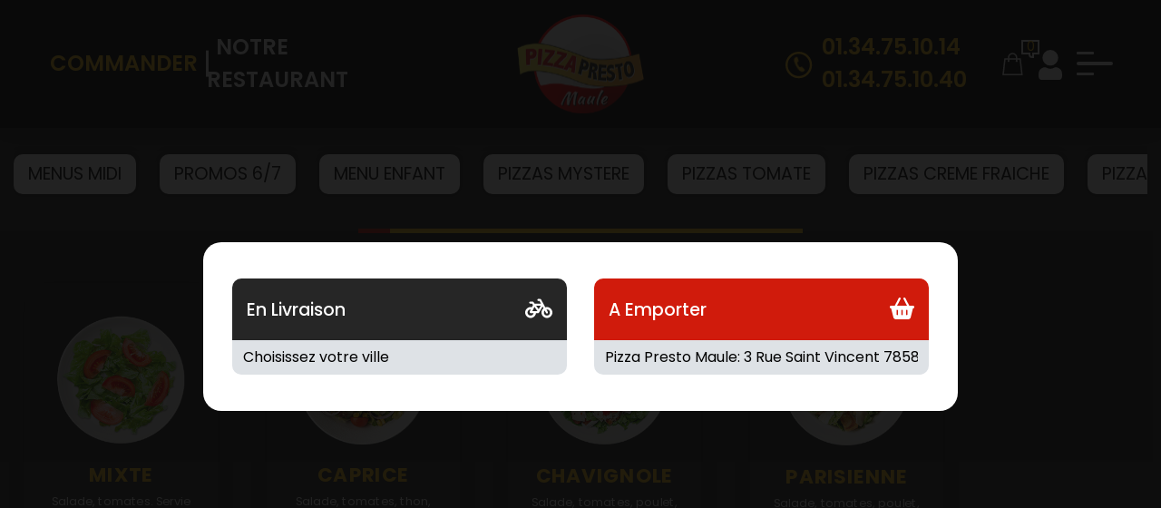

--- FILE ---
content_type: text/html; charset=UTF-8
request_url: https://www.pizzapresto-maule.fr/salades-beynes
body_size: 14938
content:


<!DOCTYPE html>
<html lang="en">
<head>

<meta name="google-site-verification" content="wzUaub0R_36FX9H6gDM7gXlZHaGv0tf33wbx-wwvV2I" />

<meta name="msvalidate.01" content="7932708C9ECC1D83880FDE10882D867E" />
<meta charset="UTF-8" />
<meta http-equiv="X-UA-Compatible" content="IE=edge" />
<meta name="viewport" content="width=device-width, initial-scale=1.0" />
<meta name="title" content="
Beynes, Pizza Presto Maule-Livraison salades &agrave; Beynes ">
<meta name="description" content="
 
Pizza Presto Maule, Commander pizza par t&eacute;l&eacute;phone: 01.34.75.10.14<br>01.34.75.10.40 | Livraison Pizza &agrave; Beynes. Site web r&eacute;alis&eacute; par Des-click.
">
<meta name="keywords" content="
Beynes, Pizza Presto Maule, Livraison Pizza, Livraison Pizza, Commander  Pizza Italienne, commander pizza, pizza livr&eacute;e, pizza &agrave; domicile, pizza a domicile, pizza Beynes, livraison &agrave; domicile, livraison a domicile,Beynes, livraison des  pizzas  Italienne &agrave; Beynes, pizza, pizzeria, livraison, domicile, rapide, vente, emporter, pizzas,
">
<title>
Beynes, Pizza Presto Maule-Livraison salades &agrave; Beynes</title>

     <!-- debut appel head --><!-- debut appel head -->

    <meta charset="UTF-8" />

    <meta http-equiv="X-UA-Compatible" content="IE=edge" />

    <meta name="viewport" content="width=device-width, initial-scale=1.0" />

    <meta name="theme-color" content="#2d4355" />

    <link rel="icon" href="img/favicon.ico" />

    <!-- bootstrap 5.1 css link start -->

    <link rel="stylesheet" href="css/bootstrap.min.css" />

    <!-- bootstrap 5.1 css link end -->

    <!-- scrollAnimation (Aos Library) css link start   -->

    <link rel="stylesheet" href="css/aos.css" />

    <!-- scrollAnimation (Aos Library) css link end   -->

    <!-- common animation css library animate.css link start  -->

    <link rel="stylesheet" href="https://cdnjs.cloudflare.com/ajax/libs/animate.css/4.1.1/animate.min.css" />

    <!-- common animation css library animate.css link end  -->



    <!-- owl carousel css file link start  -->

    <link rel="stylesheet" href="css/owl.carousel.min.css" />

    <link rel="stylesheet" href="css/owl.theme.default.min.css" />

    <!-- owl carousel css file link end  -->

    <!-- font awesome link css start  -->

    <link rel="stylesheet" href="css/all.min.css" />

    <!-- font awesome link css end  -->

    <!-- swiper js css link start -->

    <link rel="stylesheet" href="https://cdn.jsdelivr.net/npm/swiper@11/swiper-bundle.min.css" />

    <!-- swiper js css link end -->

    <!-- custom css link start -->

    <link rel="stylesheet" href="css/style.css" />

    <!-- custom css link end -->

    <link rel="stylesheet" href="https://cdn.jsdelivr.net/npm/bootstrap@4.0.0/dist/css/bootstrap.min.css"

        integrity="sha384-Gn5384xqQ1aoWXA+058RXPxPg6fy4IWvTNh0E263XmFcJlSAwiGgFAW/dAiS6JXm" crossorigin="anonymous">

    <script src="https://code.jquery.com/jquery-3.2.1.slim.min.js"

        integrity="sha384-KJ3o2DKtIkvYIK3UENzmM7KCkRr/rE9/Qpg6aAZGJwFDMVNA/GpGFF93hXpG5KkN"

        crossorigin="anonymous"></script>

    <script src="https://cdn.jsdelivr.net/npm/bootstrap@4.0.0/dist/js/bootstrap.min.js"

        integrity="sha384-JZR6Spejh4U02d8jOt6vLEHfe/JQGiRRSQQxSfFWpi1MquVdAyjUar5+76PVCmYl"

        crossorigin="anonymous"></script>



    <!-- fin appel head --><!-- fin appel head -->

    <script src="01_includes/01_files/functions.js"></script>





<script>

  function clickpanier()

  {

    if ($("#cartDrawer").hasClass("activeDrawer")) {

       $("#cartDrawer").removeClass("activeDrawer");

      } else {

      $("#cartDrawer").addClass("activeDrawer");

    }



  }

  function clickbonjour()

  {

	   if ($("#cartDrawer2").hasClass("activeDrawer")) {

       $("#cartDrawer2").removeClass("activeDrawer");

      } else {

      $("#cartDrawer2").addClass("activeDrawer");

    }



  }

  </script>



</head>



<body>




<!-- debut header start -->





    <!-- main container  start  -->

    <div class="mainWrapper">

        <!-- side bar  start  -->        
      <!-- side bar  start  -->
      <div id="sideBar" class="sideBarContainer">

        <div class="logoBar">
          <div class="sideBarLogo">
            <a onclick='window.location.href="index-beynes";' title="Livraison Pizza &agrave;  beynes" alt="Livraison Pizza &agrave;  beynes">
              <img src="img/logo.svg" title="Commander en Ligne Pizza &agrave;  beynes" alt="Commander en Ligne Pizza &agrave;  beynes"/>
            </a>
          </div>
          <button id="closeSideBar" class="btn closeBtn">
            <img src="img/crossIcon.svg"/>
          </button>
        </div>
       
        <div class="logoutButtonContainer">


        </div>

        <div class="mobileCommandBtn">
          <ul>
            <li>
              <a onclick='window.location.href="pizzas_tomate-beynes";' title="commander pizza tomate &agrave;  beynes" alt="commander pizza tomate &agrave;  beynes"> Commander </a>
            </li>
            <li>
              <a href="notre_restaurant-beynes" title="Commander pizza chez Pizza Presto Maule &agrave;  beynes" alt="Commander pizza chez Pizza Presto Maule &agrave;  beynes"> Notre Restaurant </a>
            </li>
          </ul>
        </div>


        <div class="menuList">
          <ul class="menuItems">
            <li>
              <a onclick='window.location.href="index.php";' title="Commander Pizza En Ligne &agrave;  beynes" alt="Commander Pizza En Ligne &agrave;  beynes">
                <span>
                  <img src="img/homeIcon.svg" title="Pizza Presto Maule| Accueil -Livraison de pizza &agrave;  beynes" alt="Pizza Presto Maule| Accueil -Livraison de pizza &agrave;  beynes" />
                </span>
                Accueil
              </a>
            </li>

            <li>
              <a onclick='window.location.href="allergene.php";'>
                <span>
                  <img src="img/radioactive.svg"/>
                </span>
                Allergènes
              </a>
            </li>


            <li>
              <a onclick='window.location.href="charte_qualite.php";'>
                <span>
                  <img src="img/chartpaper.svg"/>
                </span>
                Charte Qualité
              </a>
            </li>

              <li>
              <a onclick='window.location.href="cgv.php";'>
                <span>
                  <img src="img/copy-Filled.svg"/>
                </span>
                C.G.V
              </a>
            </li>

            <li>
              <a onclick='window.location.href="contact.php";' title="Pizza Presto Maule, meilleure pizzeria &agrave;  beynes" alt="Pizza Presto Maule, meilleure pizzeria &agrave;  beynes">
                <span>
                  <img src="img/person-lines-fill.svg" title="Pizza Presto Maule livre de pizza &agrave;  beynes" alt="Pizza Presto Maule livre de pizza &agrave;  beynes"/>
                </span>
                Contact
              </a>
            </li>

            <li>
              <a onclick='window.location.href="mentions-legales.php";'>
                <span>
                  <img src="img/info-circle-Filled.svg"/>
                </span>
                Mentions Légales
              </a>
            </li>

            <li>
              <a onclick='window.location.href="mobile.php";'>
                <span>
                  <img src="img/phone-fill.svg"/>
                </span>
                Mobile
              </a>
            </li>

           <!-- <li>
              <a onclick='window.location.href="fidelites.php";'>
                <span>
                  <img src="img/heart-Bold.svg"/>
                </span>
                Programme De Fidélité
              </a>
            </li>-->

            <li>
              <a onclick='window.location.href="votre-appreciation.php";'>
                <span>
                  <img src="img/starIcon.svg"/>
                </span>
                Avis
              </a>
            </li>

              <li>
              <a onclick='window.location.href="votre-compte.php";'>
                <span>
                  <img src="img/user-Filled.svg"/>
                </span>
               Mon Compte
              </a>
            </li>
 
            <li>
              <a onclick='window.location.href="notre_restaurant.php";' title="Commander en click and collect vos pizzas &agrave;  beynes" alt="Commander en click and collect vos pizzas &agrave;  beynes" >
                <span>
                  <img src="img/map-marker-Filled.svg" title="Pizza Presto Maule-Livraison Pizzas &agrave;  beynes" alt="Pizza Presto Maule-Livraison Pizzas &agrave;  beynes" />
                </span>
                Notre Restaurant
              </a>
            </li>
            <li>

            <li>
              <a onclick='window.location.href="zones-de-livraison.php";' title="Livraison de pizza &agrave;  beynes" alt="Livraison de pizza &agrave;  beynes">
                <span>
                  <img src="img/compass-Filled.svg" title="Livraison gratuite de pizza &agrave;  beynes" alt="Livraison gratuite de pizza &agrave;  beynes"/>
                </span>
                Zones de Livraison
              </a>
            </li>
          </ul>
        </div>
      </div>
      <!-- side bar end  --><!-- side bar end  -->



        <div id="mainContentBox" class="mainContentContainer">





            <header class="headerContainer">

                <nav class="mainNav">

                    <div class="container-fluid">

                        <div class="navRow">

                            <div class="centerNavLink">

                                <ul>

                                    <!-- debut la carte --><li>

								   <a href="promos_6_7-beynes" class="glow" title="Commander en click and collect vos pizzas &agrave;  beynes" alt="Commander en click and collect vos pizzas &agrave;  beynes"> Commander </a>

								  </li><!-- fin la carte -->



                                    <li>

                                        <a href="notre_restaurant-beynes" title="Pizza Presto Maule-Commander Pizzas &agrave;  beynes" alt="Pizza Presto Maule-Commander Pizzas &agrave;  beynes"> Notre Restaurant </a>

                                    </li>

                                </ul>

                            </div>

                            <div class="brandContainer">

                                <a href="index-beynes" title="Pizza Presto Maule-Livraison de pizza &agrave;  beynes" alt="Pizza Presto Maule-Livraison de pizza &agrave;  beynes">

                                    <img src="img/logo.svg" class="logoImg" title="Livraison &agrave; Domicile Pizza &agrave;  beynes" alt="Livraison &agrave; Domicile Pizza &agrave;  beynes" />

                                </a>

                            </div>

                            <div class="rightNavItems">

                                <a class="navTel" href="tel:01.34.75.10.14<br>01.34.75.10.40">

                                    <span>

                                        <img src="img/phoneIcon.svg"/>

                                    </span>

                                    <tel>01.34.75.10.14<br>01.34.75.10.40</tel>

                                </a>

                                <ul class="navSideIcons">



                                    <!--debut cart opener-->


                      <li>



                      <button id="cartOpener" class="btn cartBtn" onclick="clickpanier();">

                        <span class="cartCounterIcon">

                           

                        <div id="numberproduct">

                           
                                             <span class="cartCounter">0</span>

                                            
                        </div>

                          <svg

                            viewBox="0 0 20.921 20.921"

                            xmlns="https://www.w3.org/2000/svg"

                          >

                            <path

                              transform="translate(-2 -2)"

                              d="M2,18.737V2H22.921V18.737H16.645v4.184H14.553a4.184,4.184,0,0,1-4.184-4.184Zm10.461-2.092v2.092a2.092,2.092,0,0,0,2.092,2.092V16.645h6.276V4.092H4.092V16.645Z"

                              fill="#fa0043"

                              fill-rule="evenodd"

                              data-name="Path 314"

                            />

                          </svg>

                        </span>

                        <span class="cartIcon">

                          <img src="img/cart-icon.svg"/>

                        </span>

                      </button>

                    </li>


  <!--fin cart opener-->







                                    <!-- debut se connecter -->


                  <li>

                      <a onclick="window.location.href='votre-compte.php'" class="userIcon2">

                        <svg

                          viewBox="0 0 46.073 58.367"

                          xmlns="https://www.w3.org/2000/svg"

                        >

                          <path

                            transform="translate(-687.5 -2699.5)"

                            d="m695.18 2714.9a15.359 15.359 0 1 1 15.359 15.359 15.377 15.377 0 0 1-15.359-15.359zm28.005 18.649a7.062 7.062 0 0 0-5.13 0.67 15.5 15.5 0 0 1-15.033 0 7.107 7.107 0 0 0-5.13-0.67 13.851 13.851 0 0 0-10.392 13.5v3.1a10.86 10.86 0 0 0 1.514 5.547 4.6 4.6 0 0 0 3.947 2.2h35.15a4.585 4.585 0 0 0 3.947-2.205 10.843 10.843 0 0 0 1.514-5.544v-3.1a13.845 13.845 0 0 0-10.386-13.498z"

                            fill="#2d4355"

                          />

                        </svg>

                      </a>



                    </li> 

                    
	   <!-- fin se connecter -->







                                    <li>

                                        <div class="hamBurgerIcon">

                                            <button id="menuBtn" class="btn HumBurgerBtn">

                                                <span> </span>

                                                <span></span>

                                                <span></span>

                                            </button>

                                        </div>

                                    </li>

                                </ul>

                            </div>

                        </div>

                    </div>

                </nav>



                <!-- cart drawer start  --> 

   <!--cart drawer start -->
          <div id="cartDrawer" class="cartDrawerContainer">


            <div class="cartTitleAndCloseBtn">
              <h3>Mon Panier</h3>
              <button id="closeCartDarwer" class="btn closeBtn">
                <img src="img/crossIcon.svg" alt="" />
              </button>
            </div>
  <div id="Cart" style="display: block;">
          
                                  <div class="drawerInnerContainer">
                                     <div class="cartItemsContainer">
                                        <center>  Panier Vide !</center>
                                  </div> </div>
                

</div>




          </div>
<!--cart drawer end-->

   

<!-- cart drawer end  -->  



  <div id="cartDrawer2" class="cartDrawerContainer" style="width: 288px !important;height:160px; position: fixed; top:80px;">

          
   <h4 style="font-weight: 600; text-transform: none;line-height:2;font-size: 1.2rem; text-align: center;margin-top: 0;margin-bottom: 0.5rem;">Bonjour  </h4>
         

  <div id="Cart" style="display: block;">

 <h3  onclick='window.location.href = "votre-compte.php";' style="font-size: 1.1rem;text-align: left;margin-left:15px; display: flex; align-items: center;font-weight:400;cursor: pointer;">
  <img src="./img/information.png" style="width:25px;margin-right: 7px;vertical-align: middle; padding: 0;margin: 0;box-sizing: border-box;overflow-clip-margin: content-box;overflow: clip;"> Mes informations</h3>

 <br><a href="votre-compte.php?logout=logout"><h3 style="font-size: 1.1rem;text-align: left;margin-left:15px; display: flex; align-items: center;font-weight:400;cursor: pointer;"><img src="./img/logout-icon.png" style="width:25px;margin-right: 7px;vertical-align: middle; padding: 0;margin: 0;box-sizing: border-box;overflow-clip-margin: content-box;overflow: clip;"/> Se déconnecter</h3></a>
  
                              <div class="drawerInnerContainer">
                                <div class="cartItemsContainer">
                                
                              </div> </div>
    

</div>


          </div>

</header>


<div class="linkPageContainer">










<!-- fin header start -->          <span id="zoneRechargement"></span>

          <span id="zonePage">
		  
         


          <div class="menuListeBtns">

            <div class="container-fluid">

              <div class="modelInerBox">

                <div class="btnSliders owl-carousel owl-theme">

   				                  <!-- menu buttons list start -->

															     <div class="btnItem "  >

																		  <a href="menumidi-beynes"  

																		  title="livraison menumidi &agrave;  beynes"

																		  alt="livraison menumidi &agrave;  beynes">MENUS MIDI</a>

																		</div>

															     <!--<div class="btnItem "  >

																		  <a href="bestseller-beynes"  

																		  title="livraison best-seller &agrave;  beynes"

																		  alt="livraison best-seller &agrave;  beynes">BEST-SELLER</a>

																		</div>-->


															   <div class="btnItem "  >

																		  <a href="promos_6_7-beynes"  

																		  title="livraison promos_6_7 &agrave;  beynes"

																		  alt="livraison promos_6_7 &agrave;  beynes">PROMOS 6/7</a>

																		</div>

																		

																		

							   

							   <div class="btnItem "  >

										  <a href="menu_enfant-beynes"  

										  title="livraison menu_enfant &agrave;  beynes"

										  alt="livraison menu_enfant &agrave;  beynes">MENU ENFANT</a>

										 </div>

										 

									

									

															   

															 <!--  <div class="btnItem "  >

																		  <a href="pizza_exceptionnelle-beynes"  

																		  title="livraison pizza_exceptionnelle &agrave;  beynes"

																		  alt="livraison pizza_exceptionnelle &agrave;  beynes">PIZZAS EXCEPTIONNELLE</a>

																		</div>-->

																		

																		

															   

															   <div class="btnItem "  >

																		  <a href="pizza_mystere-beynes"  

																		  title="livraison pizza_mystere &agrave;  beynes"

																		  alt="livraison pizza_mystere &agrave;  beynes">PIZZAS MYSTERE</a>

																		</div>

																		

																		

															   

															   <div class="btnItem "  >

																		  <a href="pizzas_tomate-beynes"  

																		  title="livraison pizzas_tomate &agrave;  beynes"

																		  alt="livraison pizzas_tomate &agrave;  beynes">PIZZAS TOMATE</a>

																		</div>

																		

																		

															   

															   <div class="btnItem "  >

																		  <a href="pizzas_creme_fraiche-beynes"  

																		  title="livraison pizzas_creme_fraiche &agrave;  beynes"

																		  alt="livraison pizzas_creme_fraiche &agrave;  beynes">PIZZAS CREME FRAICHE</a>

																		</div>

																		

																		

															   

															   <div class="btnItem "  >

																		  <a href="pizzas_barbecue-beynes"  

																		  title="livraison pizzas_barbecue &agrave;  beynes"

																		  alt="livraison pizzas_barbecue &agrave;  beynes">PIZZAS BARBECUE</a>

																		</div>

																		

																		

							   

							   <div class="btnItem "  >

										  <a href="pizzas_desserts-beynes"  

										  title="livraison pizzas_desserts &agrave;  beynes"

										  alt="livraison pizzas_desserts &agrave;  beynes">PIZZAS DESSERTS</a>

										 </div>

										 

									

									

							   

							   <div class="btnItem "  >

										  <a href="pains_au_four-beynes"  

										  title="livraison pains_au_four &agrave;  beynes"

										  alt="livraison pains_au_four &agrave;  beynes">PAINS AU FOUR</a>

										 </div>

										 

									

									

							   

							   <div class="btnItem "  >

										  <a href="paninis_desserts-beynes"  

										  title="livraison paninis_desserts &agrave;  beynes"

										  alt="livraison paninis_desserts &agrave;  beynes">PANINIS DESSERTS</a>

										 </div>

										 

									

									

							   

							   <div class="btnItem "  >

										  <a href="lasagnes-beynes"  

										  title="livraison lasagnes &agrave;  beynes"

										  alt="livraison lasagnes &agrave;  beynes">LASAGNES</a>

										 </div>

											   <div class="btnItem "  >

										  <a href="box_brochettes-beynes"  

										  title="livraison BOX BROCHETTES &agrave;  beynes"

										  alt="livraison BOX BROCHETTES &agrave;  beynes">BOX BROCHETTES</a>

										 </div> 

									

									

							   

							   <div class="btnItem "  >

										  <a href="bruschettas-beynes"  

										  title="livraison bruschettas &agrave;  beynes"

										  alt="livraison bruschettas &agrave;  beynes">BRUSCHETTAS</a>

										 </div>

										 

									

									

							   

							   <div class="btnItem "  >

										  <a href="box_classique-beynes"  

										  title="livraison box &agrave;  beynes"

										  alt="livraison box &agrave;  beynes">BOX</a>

										 </div>

										 

									

									

							   

							   <div class="btnItem "  >

										  <a href="tex_mex-beynes"  

										  title="livraison tex_mex &agrave;  beynes"

										  alt="livraison tex_mex &agrave;  beynes">TEX MEX</a>

										 </div>

										 

									

									

							   

							   <div class="btnItem  activeMenuItem "  >

										  <a href="salades-beynes"  

										  title="livraison salades &agrave;  beynes"

										  alt="livraison salades &agrave;  beynes">SALADES</a>

										 </div>

										 

									

									

							   

							   <div class="btnItem "  >

										  <a href="desserts-beynes"  

										  title="livraison desserts &agrave;  beynes"

										  alt="livraison desserts &agrave;  beynes">DESSERTS</a>

										 </div>

										 

									

									

							   

							   <div class="btnItem "  >

										  <a href="glaces-beynes"  

										  title="livraison glaces &agrave;  beynes"

										  alt="livraison glaces &agrave;  beynes">GLACES</a>

										 </div>
										 
							   <div class="btnItem "  >

										  <a href="smoothie_et_bubble-beynes"  

										  title="livraison SMOOTHIE ET BUBBLE &agrave;  beynes"

										  alt="livraison SMOOTHIE ET BUBBLE &agrave;  beynes">SMOOTHIE ET BUBBLE</a>

										 </div>

										 

									

									

							   

							   <div class="btnItem "  >

										  <a href="boissons-beynes"  

										  title="livraison boissons &agrave;  beynes"

										  alt="livraison boissons &agrave;  beynes">BOISSONS</a>

										 </div>

										 

									

									<!-- menu buttons list end   -->

                </div>

              </div>

            </div>

          </div>


          <div class="prodBoxAndOffersContainer">
            <div class="container-fluid">
              <div class="row">
                <div class="col-lg-10 order-lg-0 order-1">
                  <div
                    class="row"
                    data-aos="fade-up"
                    data-aos-easing="linear"
                    data-aos-duration="1000"
                  >
                  <script>

function affiche_taille(idtaille,idproduit,idfamille,scale)
{
document.getElementById("id_taille"+idproduit).value=idtaille;

var prixtailleoriginal=document.getElementById("prixtailleoriginal"+idproduit+"_"+idtaille).value;  
var prixtaille=document.getElementById("prixtaille"+idproduit+"_"+idtaille).value;  
var nbraccomp=document.getElementById("nbr_accomp"+idproduit+"_"+idtaille).value;  
	

var htmlfinal="";

if(prixtailleoriginal!='')
{
 htmlfinal+="<strike>"+prixtailleoriginal+"  </strike>";	
}

var pointfidel=document.getElementById("ptsfidtaille"+idproduit+"_"+idtaille).value;  


htmlfinal+=prixtaille;

$('#productMainPrice').html(htmlfinal);


$('#productpointfidel_'+idproduit).html(pointfidel+" Point(s)");



}

function affiche_sansaccomp(idtaille,idproduit,idfamille)
{
var nbraccomp=document.getElementById("nbr_accomp"+idproduit+"_"+idtaille).value; 

if (nbraccomp==0) 
{
document.getElementById("btn2_"+idfamille+"_"+idproduit).style.display="block";
document.getElementById("btn_"+idfamille+"_"+idproduit).style.display="none";
}
else
{
document.getElementById("btn2_"+idfamille+"_"+idproduit).style.display="none";
document.getElementById("btn_"+idfamille+"_"+idproduit).style.display="block";
}

}



function resize(idproduit,scale)
{
$(".poductSizesSimple ul li").click(function () {    
$(this).addClass("activeSize").siblings().removeClass("activeSize");
});
$("#prodImageContainer"+idproduit+"  img.img-fluid.productBoxImage").css("transform", "scale("+scale+")");

}

function descriaff(id_produit)
{

  if ($("#papersheet"+id_produit).hasClass("opened")) {

     $("#papersheet"+id_produit).stop().removeClass("opened");
    
  } else {

   $("#papersheet"+id_produit).stop().addClass("opened");
    
  }


}

</script>


		<input type="hidden" name="id_famille" value="5">
		<input type="hidden" name="id_produit" value="109">
		
		<div class="col-lg-3 mb-2 mt-2">
          <div class="prodShadowBox categoryBox">	
          	<div id="prodImageContainer109" class="prodImageContainer ">
               <img
               src="produit/1418_109.png"
               class="img-fluid "
               id="img109"
               alt=""
                />
            </div>

           <h3 class="prodTitle">MIXTE</h3>
           <p class="prodDetail">
             Salade, tomates. Servie avec une sauce balsamique. 
             
            </p>

         <!--message d'activation sur produit-->
         <p style="color:#74C5BD;"></p>

            
						
				 
			<div class="prodPriceAndAddBtn">
			                   <div class="prodPrice">
                  <span class="productMainPrice">4.00</span>
                  <span>&euro;</span>
                </div>
                <!--produits comme milkshakes, salade, burgers-->
                <a href="#prodDiv109"><button class="btn" onclick="javascript:Adddetalil(5,109,0,1);">
                      <span class="AddIcon">
                              <svg
                                viewBox="0 0 153 153"
                                xmlns="http://www.w3.org/2000/svg"
                              >
                                <g
                                  transform="translate(-403.35 564.65)"
                                  data-name="Group 107"
                                >
                                  <circle
                                    transform="translate(403.35 -564.65)"
                                    cx="76.5"
                                    cy="76.5"
                                    r="76.5"
                                    fill
                                    data-name="Ellipse 12"
                                  ></circle>
                                  <path
                                    transform="translate(480.66 -535.39) rotate(45)"
                                    d="M62.88,13.928,44.172,32.636,62.88,51.341A8.157,8.157,0,1,1,51.344,62.877L32.636,44.171,13.928,62.877A8.157,8.157,0,0,1,2.392,51.341L21.1,32.636,2.392,13.928A8.157,8.157,0,1,1,13.929,2.393L32.636,21.1,51.344,2.393A8.157,8.157,0,1,1,62.88,13.928Z"
                                    fill
                                  ></path>
                                </g>
                              </svg>
                      </span>
                  </button></a>               

					  
			</div>
		 </div>
	</div>
	
				<input type="hidden" name="id_famille" value="5">
		<input type="hidden" name="id_produit" value="303">
		
		<div class="col-lg-3 mb-2 mt-2">
          <div class="prodShadowBox categoryBox">	
          	<div id="prodImageContainer303" class="prodImageContainer ">
               <img
               src="produit/1418_303.png"
               class="img-fluid "
               id="img303"
               alt=""
                />
            </div>

           <h3 class="prodTitle">CAPRICE</h3>
           <p class="prodDetail">
             Salade, tomates, thon, chèvre, olives. Servie avec une sauce balsamique. 
             
            </p>

         <!--message d'activation sur produit-->
         <p style="color:#74C5BD;"></p>

            
						
				 
			<div class="prodPriceAndAddBtn">
			                   <div class="prodPrice">
                  <span class="productMainPrice">7.00</span>
                  <span>&euro;</span>
                </div>
                <!--produits comme milkshakes, salade, burgers-->
                <a href="#prodDiv303"><button class="btn" onclick="javascript:Adddetalil(5,303,0,1);">
                      <span class="AddIcon">
                              <svg
                                viewBox="0 0 153 153"
                                xmlns="http://www.w3.org/2000/svg"
                              >
                                <g
                                  transform="translate(-403.35 564.65)"
                                  data-name="Group 107"
                                >
                                  <circle
                                    transform="translate(403.35 -564.65)"
                                    cx="76.5"
                                    cy="76.5"
                                    r="76.5"
                                    fill
                                    data-name="Ellipse 12"
                                  ></circle>
                                  <path
                                    transform="translate(480.66 -535.39) rotate(45)"
                                    d="M62.88,13.928,44.172,32.636,62.88,51.341A8.157,8.157,0,1,1,51.344,62.877L32.636,44.171,13.928,62.877A8.157,8.157,0,0,1,2.392,51.341L21.1,32.636,2.392,13.928A8.157,8.157,0,1,1,13.929,2.393L32.636,21.1,51.344,2.393A8.157,8.157,0,1,1,62.88,13.928Z"
                                    fill
                                  ></path>
                                </g>
                              </svg>
                      </span>
                  </button></a>               

					  
			</div>
		 </div>
	</div>
	
				<input type="hidden" name="id_famille" value="5">
		<input type="hidden" name="id_produit" value="311">
		
		<div class="col-lg-3 mb-2 mt-2">
          <div class="prodShadowBox categoryBox">	
          	<div id="prodImageContainer311" class="prodImageContainer ">
               <img
               src="produit/1418_311.png"
               class="img-fluid "
               id="img311"
               alt=""
                />
            </div>

           <h3 class="prodTitle">CHAVIGNOLE</h3>
           <p class="prodDetail">
             Salade, tomates, poulet, chèvre, cornichons, olives. Servie avec une sauce balsamique. 
             
            </p>

         <!--message d'activation sur produit-->
         <p style="color:#74C5BD;"></p>

            
						
				 
			<div class="prodPriceAndAddBtn">
			                   <div class="prodPrice">
                  <span class="productMainPrice">7.00</span>
                  <span>&euro;</span>
                </div>
                <!--produits comme milkshakes, salade, burgers-->
                <a href="#prodDiv311"><button class="btn" onclick="javascript:Adddetalil(5,311,0,1);">
                      <span class="AddIcon">
                              <svg
                                viewBox="0 0 153 153"
                                xmlns="http://www.w3.org/2000/svg"
                              >
                                <g
                                  transform="translate(-403.35 564.65)"
                                  data-name="Group 107"
                                >
                                  <circle
                                    transform="translate(403.35 -564.65)"
                                    cx="76.5"
                                    cy="76.5"
                                    r="76.5"
                                    fill
                                    data-name="Ellipse 12"
                                  ></circle>
                                  <path
                                    transform="translate(480.66 -535.39) rotate(45)"
                                    d="M62.88,13.928,44.172,32.636,62.88,51.341A8.157,8.157,0,1,1,51.344,62.877L32.636,44.171,13.928,62.877A8.157,8.157,0,0,1,2.392,51.341L21.1,32.636,2.392,13.928A8.157,8.157,0,1,1,13.929,2.393L32.636,21.1,51.344,2.393A8.157,8.157,0,1,1,62.88,13.928Z"
                                    fill
                                  ></path>
                                </g>
                              </svg>
                      </span>
                  </button></a>               

					  
			</div>
		 </div>
	</div>
	
				<input type="hidden" name="id_famille" value="5">
		<input type="hidden" name="id_produit" value="110">
		
		<div class="col-lg-3 mb-2 mt-2">
          <div class="prodShadowBox categoryBox">	
          	<div id="prodImageContainer110" class="prodImageContainer ">
               <img
               src="produit/1418_110.png"
               class="img-fluid "
               id="img110"
               alt=""
                />
            </div>

           <h3 class="prodTitle">PARISIENNE</h3>
           <p class="prodDetail">
             Salade, tomates, poulet, pommes de terre, cornichons, olives. Servie avec une sauce balsamique. 
             
            </p>

         <!--message d'activation sur produit-->
         <p style="color:#74C5BD;"></p>

            
						
				 
			<div class="prodPriceAndAddBtn">
			                   <div class="prodPrice">
                  <span class="productMainPrice">7.00</span>
                  <span>&euro;</span>
                </div>
                <!--produits comme milkshakes, salade, burgers-->
                <a href="#prodDiv110"><button class="btn" onclick="javascript:Adddetalil(5,110,0,1);">
                      <span class="AddIcon">
                              <svg
                                viewBox="0 0 153 153"
                                xmlns="http://www.w3.org/2000/svg"
                              >
                                <g
                                  transform="translate(-403.35 564.65)"
                                  data-name="Group 107"
                                >
                                  <circle
                                    transform="translate(403.35 -564.65)"
                                    cx="76.5"
                                    cy="76.5"
                                    r="76.5"
                                    fill
                                    data-name="Ellipse 12"
                                  ></circle>
                                  <path
                                    transform="translate(480.66 -535.39) rotate(45)"
                                    d="M62.88,13.928,44.172,32.636,62.88,51.341A8.157,8.157,0,1,1,51.344,62.877L32.636,44.171,13.928,62.877A8.157,8.157,0,0,1,2.392,51.341L21.1,32.636,2.392,13.928A8.157,8.157,0,1,1,13.929,2.393L32.636,21.1,51.344,2.393A8.157,8.157,0,1,1,62.88,13.928Z"
                                    fill
                                  ></path>
                                </g>
                              </svg>
                      </span>
                  </button></a>               

					  
			</div>
		 </div>
	</div>
	
				<input type="hidden" name="id_famille" value="5">
		<input type="hidden" name="id_produit" value="302">
		
		<div class="col-lg-3 mb-2 mt-2">
          <div class="prodShadowBox categoryBox">	
          	<div id="prodImageContainer302" class="prodImageContainer ">
               <img
               src="produit/1418_302.png"
               class="img-fluid "
               id="img302"
               alt=""
                />
            </div>

           <h3 class="prodTitle">MOZZARELLA</h3>
           <p class="prodDetail">
             Salade, tomates, câpres, mozzarella, huile au basilic, olives. Servie avec une sauce balsamique. 
             
            </p>

         <!--message d'activation sur produit-->
         <p style="color:#74C5BD;"></p>

            
						
				 
			<div class="prodPriceAndAddBtn">
			                   <div class="prodPrice">
                  <span class="productMainPrice">7.00</span>
                  <span>&euro;</span>
                </div>
                <!--produits comme milkshakes, salade, burgers-->
                <a href="#prodDiv302"><button class="btn" onclick="javascript:Adddetalil(5,302,0,1);">
                      <span class="AddIcon">
                              <svg
                                viewBox="0 0 153 153"
                                xmlns="http://www.w3.org/2000/svg"
                              >
                                <g
                                  transform="translate(-403.35 564.65)"
                                  data-name="Group 107"
                                >
                                  <circle
                                    transform="translate(403.35 -564.65)"
                                    cx="76.5"
                                    cy="76.5"
                                    r="76.5"
                                    fill
                                    data-name="Ellipse 12"
                                  ></circle>
                                  <path
                                    transform="translate(480.66 -535.39) rotate(45)"
                                    d="M62.88,13.928,44.172,32.636,62.88,51.341A8.157,8.157,0,1,1,51.344,62.877L32.636,44.171,13.928,62.877A8.157,8.157,0,0,1,2.392,51.341L21.1,32.636,2.392,13.928A8.157,8.157,0,1,1,13.929,2.393L32.636,21.1,51.344,2.393A8.157,8.157,0,1,1,62.88,13.928Z"
                                    fill
                                  ></path>
                                </g>
                              </svg>
                      </span>
                  </button></a>               

					  
			</div>
		 </div>
	</div>
	
				<input type="hidden" name="id_famille" value="5">
		<input type="hidden" name="id_produit" value="429">
		
		<div class="col-lg-3 mb-2 mt-2">
          <div class="prodShadowBox categoryBox">	
          	<div id="prodImageContainer429" class="prodImageContainer ">
               <img
               src="produit/1418_429.png"
               class="img-fluid "
               id="img429"
               alt=""
                />
            </div>

           <h3 class="prodTitle">TENDERS</h3>
           <p class="prodDetail">
             Salade, tomates, tenders de poulet, chèvre, olives. Servie avec une sauce balsamique.  
             
            </p>

         <!--message d'activation sur produit-->
         <p style="color:#74C5BD;"></p>

            
						
				 
			<div class="prodPriceAndAddBtn">
			                   <div class="prodPrice">
                  <span class="productMainPrice">7.00</span>
                  <span>&euro;</span>
                </div>
                <!--produits comme milkshakes, salade, burgers-->
                <a href="#prodDiv429"><button class="btn" onclick="javascript:Adddetalil(5,429,0,1);">
                      <span class="AddIcon">
                              <svg
                                viewBox="0 0 153 153"
                                xmlns="http://www.w3.org/2000/svg"
                              >
                                <g
                                  transform="translate(-403.35 564.65)"
                                  data-name="Group 107"
                                >
                                  <circle
                                    transform="translate(403.35 -564.65)"
                                    cx="76.5"
                                    cy="76.5"
                                    r="76.5"
                                    fill
                                    data-name="Ellipse 12"
                                  ></circle>
                                  <path
                                    transform="translate(480.66 -535.39) rotate(45)"
                                    d="M62.88,13.928,44.172,32.636,62.88,51.341A8.157,8.157,0,1,1,51.344,62.877L32.636,44.171,13.928,62.877A8.157,8.157,0,0,1,2.392,51.341L21.1,32.636,2.392,13.928A8.157,8.157,0,1,1,13.929,2.393L32.636,21.1,51.344,2.393A8.157,8.157,0,1,1,62.88,13.928Z"
                                    fill
                                  ></path>
                                </g>
                              </svg>
                      </span>
                  </button></a>               

					  
			</div>
		 </div>
	</div>
	
				<input type="hidden" name="id_famille" value="5">
		<input type="hidden" name="id_produit" value="397">
		
		<div class="col-lg-3 mb-2 mt-2">
          <div class="prodShadowBox categoryBox">	
          	<div id="prodImageContainer397" class="prodImageContainer ">
               <img
               src="produit/1418_397.png"
               class="img-fluid "
               id="img397"
               alt=""
                />
            </div>

           <h3 class="prodTitle">CHEVRE</h3>
           <p class="prodDetail">
             Salade, tomates, lardons, mozzarella, chèvre, olives. Servie avec une sauce balsamique. 
             
            </p>

         <!--message d'activation sur produit-->
         <p style="color:#74C5BD;"></p>

            
						
				 
			<div class="prodPriceAndAddBtn">
			                   <div class="prodPrice">
                  <span class="productMainPrice">7.00</span>
                  <span>&euro;</span>
                </div>
                <!--produits comme milkshakes, salade, burgers-->
                <a href="#prodDiv397"><button class="btn" onclick="javascript:Adddetalil(5,397,0,1);">
                      <span class="AddIcon">
                              <svg
                                viewBox="0 0 153 153"
                                xmlns="http://www.w3.org/2000/svg"
                              >
                                <g
                                  transform="translate(-403.35 564.65)"
                                  data-name="Group 107"
                                >
                                  <circle
                                    transform="translate(403.35 -564.65)"
                                    cx="76.5"
                                    cy="76.5"
                                    r="76.5"
                                    fill
                                    data-name="Ellipse 12"
                                  ></circle>
                                  <path
                                    transform="translate(480.66 -535.39) rotate(45)"
                                    d="M62.88,13.928,44.172,32.636,62.88,51.341A8.157,8.157,0,1,1,51.344,62.877L32.636,44.171,13.928,62.877A8.157,8.157,0,0,1,2.392,51.341L21.1,32.636,2.392,13.928A8.157,8.157,0,1,1,13.929,2.393L32.636,21.1,51.344,2.393A8.157,8.157,0,1,1,62.88,13.928Z"
                                    fill
                                  ></path>
                                </g>
                              </svg>
                      </span>
                  </button></a>               

					  
			</div>
		 </div>
	</div>
	
				<input type="hidden" name="id_famille" value="5">
		<input type="hidden" name="id_produit" value="430">
		
		<div class="col-lg-3 mb-2 mt-2">
          <div class="prodShadowBox categoryBox">	
          	<div id="prodImageContainer430" class="prodImageContainer ">
               <img
               src="produit/1418_430.png"
               class="img-fluid "
               id="img430"
               alt=""
                />
            </div>

           <h3 class="prodTitle">SAUMON</h3>
           <p class="prodDetail">
             Salade, tomates, saumon fumé, thon, olives. Servie avec une sauce balsamique. 
             
            </p>

         <!--message d'activation sur produit-->
         <p style="color:#74C5BD;"></p>

            
						
				 
			<div class="prodPriceAndAddBtn">
			                   <div class="prodPrice">
                  <span class="productMainPrice">7.00</span>
                  <span>&euro;</span>
                </div>
                <!--produits comme milkshakes, salade, burgers-->
                <a href="#prodDiv430"><button class="btn" onclick="javascript:Adddetalil(5,430,0,1);">
                      <span class="AddIcon">
                              <svg
                                viewBox="0 0 153 153"
                                xmlns="http://www.w3.org/2000/svg"
                              >
                                <g
                                  transform="translate(-403.35 564.65)"
                                  data-name="Group 107"
                                >
                                  <circle
                                    transform="translate(403.35 -564.65)"
                                    cx="76.5"
                                    cy="76.5"
                                    r="76.5"
                                    fill
                                    data-name="Ellipse 12"
                                  ></circle>
                                  <path
                                    transform="translate(480.66 -535.39) rotate(45)"
                                    d="M62.88,13.928,44.172,32.636,62.88,51.341A8.157,8.157,0,1,1,51.344,62.877L32.636,44.171,13.928,62.877A8.157,8.157,0,0,1,2.392,51.341L21.1,32.636,2.392,13.928A8.157,8.157,0,1,1,13.929,2.393L32.636,21.1,51.344,2.393A8.157,8.157,0,1,1,62.88,13.928Z"
                                    fill
                                  ></path>
                                </g>
                              </svg>
                      </span>
                  </button></a>               

					  
			</div>
		 </div>
	</div>
	
				<input type="hidden" name="id_famille" value="5">
		<input type="hidden" name="id_produit" value="199">
		
		<div class="col-lg-3 mb-2 mt-2">
          <div class="prodShadowBox categoryBox">	
          	<div id="prodImageContainer199" class="prodImageContainer ">
               <img
               src="produit/1418_199.png"
               class="img-fluid "
               id="img199"
               alt=""
                />
            </div>

           <h3 class="prodTitle">MEDITERRANEENNE</h3>
           <p class="prodDetail">
             Tomates, thon, anchois, olives. Servie avec une sauce balsamique. 
             
            </p>

         <!--message d'activation sur produit-->
         <p style="color:#74C5BD;"></p>

            
						
				 
			<div class="prodPriceAndAddBtn">
			                   <div class="prodPrice">
                  <span class="productMainPrice">7.00</span>
                  <span>&euro;</span>
                </div>
                <!--produits comme milkshakes, salade, burgers-->
                <a href="#prodDiv199"><button class="btn" onclick="javascript:Adddetalil(5,199,0,1);">
                      <span class="AddIcon">
                              <svg
                                viewBox="0 0 153 153"
                                xmlns="http://www.w3.org/2000/svg"
                              >
                                <g
                                  transform="translate(-403.35 564.65)"
                                  data-name="Group 107"
                                >
                                  <circle
                                    transform="translate(403.35 -564.65)"
                                    cx="76.5"
                                    cy="76.5"
                                    r="76.5"
                                    fill
                                    data-name="Ellipse 12"
                                  ></circle>
                                  <path
                                    transform="translate(480.66 -535.39) rotate(45)"
                                    d="M62.88,13.928,44.172,32.636,62.88,51.341A8.157,8.157,0,1,1,51.344,62.877L32.636,44.171,13.928,62.877A8.157,8.157,0,0,1,2.392,51.341L21.1,32.636,2.392,13.928A8.157,8.157,0,1,1,13.929,2.393L32.636,21.1,51.344,2.393A8.157,8.157,0,1,1,62.88,13.928Z"
                                    fill
                                  ></path>
                                </g>
                              </svg>
                      </span>
                  </button></a>               

					  
			</div>
		 </div>
	</div>
	
		
<script>
/*** � voir ***/
function ignorer(){
$("#zoneRechargement").empty();
$("#zonePage").show();
}

function ShowPopup(x)
{
	document.getElementById("popup").innerHTML=x;
	document.getElementById("popup").style.display="block";
	setTimeout('HidePopup()', 3000);
}
function HidePopup()
{
	document.getElementById("popup").style.display="none";
}
/***********************/

function obligatoireAlert(classHTML,msgAlert){
	var total = 0, aa=true;
    $('.'+classHTML).each(function(i, n) {
		tabnbre=$(this).data("tabnbre");
		if($(this).data("with-check")){
				if($("."+$(this).data("verif-input")+":checked").length){
					
				}else{
				alert(msgAlert[classHTML]);
				$("a[href='"+$(this).data("href")+"']").click();
				aa=false;
				return false;
				}
		}else{
			
			total = parseInt($(this).val(), 10);
			var som=0;
			var inputQte=$('.inputQte'+tabnbre).filter(function() {
				return parseInt($(this).val()) > 0;
			});
			if(inputQte.length>0){
				inputQte.each(function( value ) {
					som+=parseInt($(this).val());
				});
			}
			if(som!=total&&total>0){
				alert(msgAlert[classHTML]);
				$("a[href='"+$(this).data("href")+"']").click();
				aa=false;
				return false;
			}
		}
    });
	return aa;
}
function AddToCart(action,test,test2,test3,test4)
{
	

    var indice=-1;
    var ingredients = Array();
    var composants = Array();
    var sans = Array();
    var sanshidden = Array();
    var nomcomposant = Array();
    var prixcomposant = Array();
	var composants_famil = Array();
	var taille_menu = Array();
	var accompagnement = Array();
	var accomp = {};
	var famille_achat = Array();
	var famille_offert = Array();
	var taille_achat = Array();
	var taille_offert = Array();
	var composants_achat = Array();
	var composants_offre = Array();
  var test_nbr_accomp=0;
	
 $.each($("input[name='accompagnement[]']"), function(){ 

 	accompagnement.push($(this).val());
  var accpagnementtt=$(this).val();

$.each($("input[name='"+accpagnementtt+"accomp[]']"), function(){ 

var accomp_p=$(this).val();


if($("#qtprod"+$(this).val()).val()>0){

			for (i = 0; i < $("#qtprod"+$(this).val()).val(); i++) {


						if(typeof accomp["accomp"+accpagnementtt] === "undefined"){
							accomp["accomp"+accpagnementtt]="";
						}
						accomp["accomp"+accpagnementtt]+=accomp_p+"|";

					
					}
				}else{

				}

			 });	


 });


 $.each($("input[name='sans[]']:not(:checked)"), function(){sans.push($(this).val());});
/**************************************/
  	var test_compo_nbre=0;


            $.each($("input[name='composants_famil[]']"), function(){
          
                 var comp_famil=$(this).val();
            $.each($("input[name='"+$(this).val()+"composants[]']"), function(){

				if($("#qtprod"+$(this).val()).val()>0){

					for (i = 0; i < $("#qtprod"+$(this).val()).val(); i++) { 
						var idcompo=$(this).val();

					composants.push($(this).val());
					composants_famil.push(comp_famil);
					taille_menu.push($("#idtaille"+idcompo).val()); 
					nomcomposant.push($("#"+comp_famil+"nomaccomp"+idcompo).val());
					prixcomposant.push($("#"+comp_famil+"prixaccomp"+idcompo).val()); 
					test_compo_nbre++;
					}
				}else{

				}
			});
	});
 $.each($("input[name='ingredients[]']:checked"), function(){ ingredients.push($(this).val()); });

 $.each($("input[name='famille_achat[]']"), function(){
       
       var familleachat=$(this).val();
    
       var tailleachat=$("#taille_achat"+$(this).val()).val();

         

        $.each($("input[id='composants_achat"+familleachat+"[]']"), function(){
				

				if($("#qtprodacht"+$(this).val()).val()>0){

					for (i = 0; i < $("#qtprodacht"+$(this).val()).val(); i++) {
						composants_achat.push($(this).val());
						famille_achat.push(familleachat);
						taille_achat.push(tailleachat);
					}

				}else{
					
				}
       });
 
 });


 $.each($("input[name='famille_offert[]']"), function(){
       
       var familleoffert=$(this).val();

       var tailleoffert=$("#taille_offert"+$(this).val()).val();
       
        $.each($("input[id='composants_offre"+familleoffert+"[]']"), function(){
				
				if($("#qtprodoffr"+$(this).val()).val()>0){
					for (i = 0; i < $("#qtprodoffr"+$(this).val()).val(); i++) {
						composants_offre.push($(this).val());
						famille_offert.push(familleoffert);
						taille_offert.push(tailleoffert);
					}
				}else{
					
				}
       });
  });


	
$.get("func.php", {

		action: action,
		id_produit_var: test,
		famille_var: test2,
		taille_var: test3,
		quant_var: test4,
		ingredients: ingredients,
		id_taille: taille_menu,
        composants: composants,
		sans: sans,
		sanshidden: sanshidden,
		composants_famil: composants_famil,
		nomcomposant: nomcomposant,
		prixcomposant: prixcomposant,
		accompagnement: accompagnement,
		accomp: accomp,
		famille_achat: famille_achat,
		famille_offert: famille_offert,
		taille_achat: taille_achat,
		taille_offert: taille_offert,
		composants_achat: composants_achat,
		composants_offre: composants_offre,
		indice: indice
      }, function(response){


  setTimeout(function () {
   
       getnumberproduct();
        $("#Cart").html(response);
        ignorer();


      }, 1500);

      });
	
}



function Adddetalil(f,p,t,q)
{



	var test=f;
    var test2=p;
	var test3=t;
	if(t>0) 
	test3 = t;
   var test4=q;

$.ajax({
type: "GET",
url: "ajout.php?id_famille="+test+"&id_produit="+test2+"&id_taille="+test3+"&qte="+test4,
dataType : "html",
error:function(msg, string){
alert( "Error !: " + string );
},
success:function(data){
$("#zonePage").hide();
$("#zoneRechargement").html(data);
var target = $("#zoneRechargement");
$('html,body').animate({scrollTop:target.offset().top-150}, 1000);

}
});
//}

}

</script>

                </div>
                </div>

                <div class="col-lg-2 order-lg-1 order-0">
                                  </div>

              </div>
            </div>
          </div>

</span>

    </div>

<script type="text/javascript">

function comd_ligne() {

  var comdfooter = document.getElementById("comdfooter");

            if (comdfooter.style.display == "") {


              comdfooter.style.display = "none";
         } 


      else {

                comdfooter.style.display = "";


            }

}

</script>
      <!-- footer start  -->
                <footer class="footer">
                    <div class="footerDetailArea">
                        <div class="container-fluid">
                            <div class="row">
                                <div class="col-lg-4">
                                    <div class="ftTxtContainer">
                                        <h2>ADRESSE:</h2>
                                        <p>
                                            <adress>3 Rue Saint Vincent<br>78580 Maule</adress>
                                        </p>
                                    </div>
                                </div>
                                <div class="col-lg-4">
                                    <div class="ftTxtContainer">
                                        <h2>HORAIRES D&apos;OUVERTURE:</h2>
                                        <p>
                                            <horaire><p>Ouvert 6j/7: De 11h30 à 14h00 et de 18h00 à 22h00<br>Fermé Dimanche midi et  Lundi toute la journée.</p></horaire>
                                        </p>
                                    </div>
                                </div>
                                <div class="col-lg-4">
                                    <div class="ftTxtContainer">
                                        <h2>SUIVEZ- NOUS</h2>
                                        <div class="storeIcons">
                                            <a href="https://www.instagram.com/pizzapresto78580/" target="_blanc">
                                                <img src="img/insta-icon.png" alt="" />
                                            </a>
                                            <a href="https://www.facebook.com/Pizzapresto-maule-417955948307953/" target="_blanc">
                                                <img src="img/facebook-icon.png" alt="" />
                                            </a>
                                            <a href="#">
                                                <img class="x-twitter-icon" src="img/x-twitter-brands-solid.png"
                                                    alt="" />
                                            </a>
                                            <a href="https://www.youtube.com/channel/UCIeo4ibIvybNERmpzbLnHBg" target="_blanc">
                                                <img class="youtube-icon" src="img/youtube-brands-solid.png" alt="" />
                                            </a>
                                        </div>
                                    </div>
                                </div>
                            </div>
                        </div>

                        <!-- <div class="container mt-5">
                            <div class="bottomRowItemsList">

                                <div class="leftBtmRowItm">
                                    <span> RESTONS EN CONTACT!</span>
                                </div>

                                <div class="centerBtmRowItem">
                                    <p>Inscrivez-vous a notre <br> newsletter!</p>
                                </div>
                                <div class="rightBtmRowItm">
                                    <form action="">
                                        <input type="email" placeholder="Votre adresse e-mail">
                                        <input type="submit" value="VALIDER">
                                    </form>
                                </div>
                            </div>
                        </div> -->
                    </div>




                    <div class="ftBotttomRow">
                      <p>&copy; 2024 - <a href="index.php"><span>Pizza Presto Maule</span></a> - Cr&eacute;ation site web par <a href="https://www.des-click.com/" target="_blank"><span>Des-click</span></a>  -  <button href="#comdfooter" onclick="comd_ligne()"><span>Commander en ligne</span></button>  

                    </div>
					<div class="footertinyLinks" id="comdfooter" style="display:none;">

<center> 
 
          <a href="livraison-pizza-thoiry" style="text-decoration:none;font-size: 10px; font-family: Verdana; font-weight: normal;" title="Commander Pizza &agrave; Thoiry" alt="Commander Pizza &agrave; Thoiry">commander Pizza &agrave; Thoiry |</a>

         
          <a href="livraison-pizza-nezel" style="text-decoration:none;font-size: 10px; font-family: Verdana; font-weight: normal;" title="Commander Pizza &agrave; Nezel" alt="Commander Pizza &agrave; Nezel">commander Pizza &agrave; Nezel |</a>

         
          <a href="livraison-pizza-montainville" style="text-decoration:none;font-size: 10px; font-family: Verdana; font-weight: normal;" title="Commander Pizza &agrave; Montainville" alt="Commander Pizza &agrave; Montainville">commander Pizza &agrave; Montainville |</a>

         
          <a href="livraison-pizza-maule" style="text-decoration:none;font-size: 10px; font-family: Verdana; font-weight: normal;" title="Commander Pizza &agrave; Maule" alt="Commander Pizza &agrave; Maule">commander Pizza &agrave; Maule |</a>

         
          <a href="livraison-pizza-mareil-sur-mauldre" style="text-decoration:none;font-size: 10px; font-family: Verdana; font-weight: normal;" title="Commander Pizza &agrave; Mareil-sur-Mauldre" alt="Commander Pizza &agrave; Mareil-sur-Mauldre">commander Pizza &agrave; Mareil-sur-Mauldre |</a>

         
          <a href="livraison-pizza-marcq" style="text-decoration:none;font-size: 10px; font-family: Verdana; font-weight: normal;" title="Commander Pizza &agrave; Marcq" alt="Commander Pizza &agrave; Marcq">commander Pizza &agrave; Marcq |</a>

         
          <a href="livraison-pizza-les-alluets-le-roi" style="text-decoration:none;font-size: 10px; font-family: Verdana; font-weight: normal;" title="Commander Pizza &agrave; Les-Alluets-le-Roi" alt="Commander Pizza &agrave; Les-Alluets-le-Roi">commander Pizza &agrave; Les-Alluets-le-Roi |</a>

         
          <a href="livraison-pizza-la-falaise" style="text-decoration:none;font-size: 10px; font-family: Verdana; font-weight: normal;" title="Commander Pizza &agrave; La Falaise" alt="Commander Pizza &agrave; La Falaise">commander Pizza &agrave; La Falaise |</a>

         
          <a href="livraison-pizza-jumeauville" style="text-decoration:none;font-size: 10px; font-family: Verdana; font-weight: normal;" title="Commander Pizza &agrave; Jumeauville" alt="Commander Pizza &agrave; Jumeauville">commander Pizza &agrave; Jumeauville |</a>

         
          <a href="livraison-pizza-herbeville" style="text-decoration:none;font-size: 10px; font-family: Verdana; font-weight: normal;" title="Commander Pizza &agrave; Herbeville" alt="Commander Pizza &agrave; Herbeville">commander Pizza &agrave; Herbeville |</a>

         
          <a href="livraison-pizza-hargeville" style="text-decoration:none;font-size: 10px; font-family: Verdana; font-weight: normal;" title="Commander Pizza &agrave; Hargeville" alt="Commander Pizza &agrave; Hargeville">commander Pizza &agrave; Hargeville |</a>

         
          <a href="livraison-pizza-goussonville" style="text-decoration:none;font-size: 10px; font-family: Verdana; font-weight: normal;" title="Commander Pizza &agrave; Goussonville" alt="Commander Pizza &agrave; Goussonville">commander Pizza &agrave; Goussonville |</a>

         
          <a href="livraison-pizza-goupillieres" style="text-decoration:none;font-size: 10px; font-family: Verdana; font-weight: normal;" title="Commander Pizza &agrave; Goupillieres" alt="Commander Pizza &agrave; Goupillieres">commander Pizza &agrave; Goupillieres |</a>

         
          <a href="livraison-pizza-epone" style="text-decoration:none;font-size: 10px; font-family: Verdana; font-weight: normal;" title="Commander Pizza &agrave; Epone" alt="Commander Pizza &agrave; Epone">commander Pizza &agrave; Epone |</a>

         
          <a href="livraison-pizza-crespieres" style="text-decoration:none;font-size: 10px; font-family: Verdana; font-weight: normal;" title="Commander Pizza &agrave; Crespieres" alt="Commander Pizza &agrave; Crespieres">commander Pizza &agrave; Crespieres |</a>

         
          <a href="livraison-pizza-bazemont" style="text-decoration:none;font-size: 10px; font-family: Verdana; font-weight: normal;" title="Commander Pizza &agrave; Bazemont" alt="Commander Pizza &agrave; Bazemont">commander Pizza &agrave; Bazemont |</a>

         
          <a href="livraison-pizza-aulnay-sur-mauldre" style="text-decoration:none;font-size: 10px; font-family: Verdana; font-weight: normal;" title="Commander Pizza &agrave; Aulnay-sur-Mauldre" alt="Commander Pizza &agrave; Aulnay-sur-Mauldre">commander Pizza &agrave; Aulnay-sur-Mauldre |</a>

         
          <a href="livraison-pizza-aubergenville" style="text-decoration:none;font-size: 10px; font-family: Verdana; font-weight: normal;" title="Commander Pizza &agrave; Aubergenville" alt="Commander Pizza &agrave; Aubergenville">commander Pizza &agrave; Aubergenville |</a>

         
          <a href="livraison-pizza-andelu" style="text-decoration:none;font-size: 10px; font-family: Verdana; font-weight: normal;" title="Commander Pizza &agrave; Andelu" alt="Commander Pizza &agrave; Andelu">commander Pizza &agrave; Andelu |</a>

         
          <a href="livraison-pizza-flins-sur-seine" style="text-decoration:none;font-size: 10px; font-family: Verdana; font-weight: normal;" title="Commander Pizza &agrave; Flins-sur-Seine" alt="Commander Pizza &agrave; Flins-sur-Seine">commander Pizza &agrave; Flins-sur-Seine |</a>

         
          <a href="livraison-pizza-villiers-le-mahieu" style="text-decoration:none;font-size: 10px; font-family: Verdana; font-weight: normal;" title="Commander Pizza &agrave; Villiers-le-Mahieu" alt="Commander Pizza &agrave; Villiers-le-Mahieu">commander Pizza &agrave; Villiers-le-Mahieu |</a>

         
          <a href="livraison-pizza-beynes" style="text-decoration:none;font-size: 10px; font-family: Verdana; font-weight: normal;" title="Commander Pizza &agrave; Beynes" alt="Commander Pizza &agrave; Beynes">commander Pizza &agrave; Beynes |</a>

         
          <a href="livraison-pizza-maule-78580" style="text-decoration:none;font-size: 10px; font-family: Verdana; font-weight: normal;" title="Commander Pizza &agrave; Maule 78580" alt="Commander Pizza &agrave; Maule 78580">commander Pizza &agrave; Maule 78580 |</a>

         
          <a href="livraison-pizza-montainville-78124" style="text-decoration:none;font-size: 10px; font-family: Verdana; font-weight: normal;" title="Commander Pizza &agrave; Montainville 78124" alt="Commander Pizza &agrave; Montainville 78124">commander Pizza &agrave; Montainville 78124 |</a>

         
          <a href="livraison-pizza-marcq-78770" style="text-decoration:none;font-size: 10px; font-family: Verdana; font-weight: normal;" title="Commander Pizza &agrave; Marcq 78770" alt="Commander Pizza &agrave; Marcq 78770">commander Pizza &agrave; Marcq 78770 |</a>

         
          <a href="livraison-pizza-andelu-78770" style="text-decoration:none;font-size: 10px; font-family: Verdana; font-weight: normal;" title="Commander Pizza &agrave; Andelu 78770" alt="Commander Pizza &agrave; Andelu 78770">commander Pizza &agrave; Andelu 78770 |</a>

         
          <a href="livraison-pizza-herbeville-78580" style="text-decoration:none;font-size: 10px; font-family: Verdana; font-weight: normal;" title="Commander Pizza &agrave; Herbeville 78580" alt="Commander Pizza &agrave; Herbeville 78580">commander Pizza &agrave; Herbeville 78580 |</a>

         
          <a href="livraison-pizza-la-falaise-78410" style="text-decoration:none;font-size: 10px; font-family: Verdana; font-weight: normal;" title="Commander Pizza &agrave; La Falaise 78410" alt="Commander Pizza &agrave; La Falaise 78410">commander Pizza &agrave; La Falaise 78410 |</a>

         
          <a href="livraison-pizza-nezel-78410" style="text-decoration:none;font-size: 10px; font-family: Verdana; font-weight: normal;" title="Commander Pizza &agrave; Nezel 78410" alt="Commander Pizza &agrave; Nezel 78410">commander Pizza &agrave; Nezel 78410 |</a>

         
          <a href="livraison-pizza-bazemont-78580" style="text-decoration:none;font-size: 10px; font-family: Verdana; font-weight: normal;" title="Commander Pizza &agrave; Bazemont 78580" alt="Commander Pizza &agrave; Bazemont 78580">commander Pizza &agrave; Bazemont 78580 |</a>

         
          <a href="livraison-pizza-thoiry-78770" style="text-decoration:none;font-size: 10px; font-family: Verdana; font-weight: normal;" title="Commander Pizza &agrave; Thoiry 78770" alt="Commander Pizza &agrave; Thoiry 78770">commander Pizza &agrave; Thoiry 78770 |</a>

         
          <a href="livraison-pizza-mareil-sur-mauldre-78124" style="text-decoration:none;font-size: 10px; font-family: Verdana; font-weight: normal;" title="Commander Pizza &agrave; Mareil-sur-Mauldre 78124" alt="Commander Pizza &agrave; Mareil-sur-Mauldre 78124">commander Pizza &agrave; Mareil-sur-Mauldre 78124 |</a>

         
          <a href="livraison-pizza-mareil-sur-mauldre-78124" style="text-decoration:none;font-size: 10px; font-family: Verdana; font-weight: normal;" title="Commander Pizza &agrave; Mareil sur Mauldre 78124" alt="Commander Pizza &agrave; Mareil sur Mauldre 78124">commander Pizza &agrave; Mareil sur Mauldre 78124 |</a>

         
          <a href="livraison-pizza-epone-78680" style="text-decoration:none;font-size: 10px; font-family: Verdana; font-weight: normal;" title="Commander Pizza &agrave; Epone 78680" alt="Commander Pizza &agrave; Epone 78680">commander Pizza &agrave; Epone 78680 |</a>

         
          <a href="livraison-pizza-jumeauville-78580" style="text-decoration:none;font-size: 10px; font-family: Verdana; font-weight: normal;" title="Commander Pizza &agrave; Jumeauville 78580" alt="Commander Pizza &agrave; Jumeauville 78580">commander Pizza &agrave; Jumeauville 78580 |</a>

         
          <a href="livraison-pizza-les-alluets-le-roi-78580" style="text-decoration:none;font-size: 10px; font-family: Verdana; font-weight: normal;" title="Commander Pizza &agrave; Les-Alluets-le-Roi 78580" alt="Commander Pizza &agrave; Les-Alluets-le-Roi 78580">commander Pizza &agrave; Les-Alluets-le-Roi 78580 |</a>

         
          <a href="livraison-pizza-les-alluets-le-roi-78580" style="text-decoration:none;font-size: 10px; font-family: Verdana; font-weight: normal;" title="Commander Pizza &agrave; Les Alluets le Roi 78580" alt="Commander Pizza &agrave; Les Alluets le Roi 78580">commander Pizza &agrave; Les Alluets le Roi 78580 |</a>

         
          <a href="livraison-pizza-crespieres-78121" style="text-decoration:none;font-size: 10px; font-family: Verdana; font-weight: normal;" title="Commander Pizza &agrave; Crespieres 78121" alt="Commander Pizza &agrave; Crespieres 78121">commander Pizza &agrave; Crespieres 78121 |</a>

         
          <a href="livraison-pizza-aulnay-sur-mauldre-78126" style="text-decoration:none;font-size: 10px; font-family: Verdana; font-weight: normal;" title="Commander Pizza &agrave; Aulnay-sur-Mauldre 78126" alt="Commander Pizza &agrave; Aulnay-sur-Mauldre 78126">commander Pizza &agrave; Aulnay-sur-Mauldre 78126 |</a>

         
          <a href="livraison-pizza-aubergenville-78410" style="text-decoration:none;font-size: 10px; font-family: Verdana; font-weight: normal;" title="Commander Pizza &agrave; Aubergenville 78410" alt="Commander Pizza &agrave; Aubergenville 78410">commander Pizza &agrave; Aubergenville 78410 |</a>

         
          <a href="livraison-pizza-hargeville-78790" style="text-decoration:none;font-size: 10px; font-family: Verdana; font-weight: normal;" title="Commander Pizza &agrave; Hargeville 78790" alt="Commander Pizza &agrave; Hargeville 78790">commander Pizza &agrave; Hargeville 78790 |</a>

         
          <a href="livraison-pizza-goupillieres-78770" style="text-decoration:none;font-size: 10px; font-family: Verdana; font-weight: normal;" title="Commander Pizza &agrave; Goupillieres 78770" alt="Commander Pizza &agrave; Goupillieres 78770">commander Pizza &agrave; Goupillieres 78770 |</a>

         
          <a href="livraison-pizza-goussonville-78930" style="text-decoration:none;font-size: 10px; font-family: Verdana; font-weight: normal;" title="Commander Pizza &agrave; Goussonville 78930" alt="Commander Pizza &agrave; Goussonville 78930">commander Pizza &agrave; Goussonville 78930 |</a>

         
          <a href="livraison-pizza-beynes-78650" style="text-decoration:none;font-size: 10px; font-family: Verdana; font-weight: normal;" title="Commander Pizza &agrave; Beynes 78650" alt="Commander Pizza &agrave; Beynes 78650">commander Pizza &agrave; Beynes 78650 |</a>

         
          <a href="livraison-pizza-villiers-le-mahieu-78770" style="text-decoration:none;font-size: 10px; font-family: Verdana; font-weight: normal;" title="Commander Pizza &agrave; Villiers-le-Mahieu 78770" alt="Commander Pizza &agrave; Villiers-le-Mahieu 78770">commander Pizza &agrave; Villiers-le-Mahieu 78770 |</a>

         
          <a href="livraison-pizza-aulnay-sur-mauldre-78126" style="text-decoration:none;font-size: 10px; font-family: Verdana; font-weight: normal;" title="Commander Pizza &agrave; Aulnay sur Mauldre 78126" alt="Commander Pizza &agrave; Aulnay sur Mauldre 78126">commander Pizza &agrave; Aulnay sur Mauldre 78126 |</a>

         
          <a href="livraison-pizza-villiers-le-mahieu-78770" style="text-decoration:none;font-size: 10px; font-family: Verdana; font-weight: normal;" title="Commander Pizza &agrave; Villiers le Mahieu 78770" alt="Commander Pizza &agrave; Villiers le Mahieu 78770">commander Pizza &agrave; Villiers le Mahieu 78770 |</a>

             </center><br><center>
    
          <a href="restaurant-pizza-thoiry" style="text-decoration:none;font-size: 10px; font-family: Verdana; font-weight: normal;" title="Pizza Thoiry" alt="Pizza Thoiry">Pizza Thoiry | </a>

         
          <a href="restaurant-pizza-nezel" style="text-decoration:none;font-size: 10px; font-family: Verdana; font-weight: normal;" title="Pizza Nezel" alt="Pizza Nezel">Pizza Nezel | </a>

         
          <a href="restaurant-pizza-montainville" style="text-decoration:none;font-size: 10px; font-family: Verdana; font-weight: normal;" title="Pizza Montainville" alt="Pizza Montainville">Pizza Montainville | </a>

         
          <a href="restaurant-pizza-maule" style="text-decoration:none;font-size: 10px; font-family: Verdana; font-weight: normal;" title="Pizza Maule" alt="Pizza Maule">Pizza Maule | </a>

         
          <a href="restaurant-pizza-mareil-sur-mauldre" style="text-decoration:none;font-size: 10px; font-family: Verdana; font-weight: normal;" title="Pizza Mareil-sur-Mauldre" alt="Pizza Mareil-sur-Mauldre">Pizza Mareil-sur-Mauldre | </a>

         
          <a href="restaurant-pizza-marcq" style="text-decoration:none;font-size: 10px; font-family: Verdana; font-weight: normal;" title="Pizza Marcq" alt="Pizza Marcq">Pizza Marcq | </a>

         
          <a href="restaurant-pizza-les-alluets-le-roi" style="text-decoration:none;font-size: 10px; font-family: Verdana; font-weight: normal;" title="Pizza Les-Alluets-le-Roi" alt="Pizza Les-Alluets-le-Roi">Pizza Les-Alluets-le-Roi | </a>

         
          <a href="restaurant-pizza-la-falaise" style="text-decoration:none;font-size: 10px; font-family: Verdana; font-weight: normal;" title="Pizza La Falaise" alt="Pizza La Falaise">Pizza La Falaise | </a>

         
          <a href="restaurant-pizza-jumeauville" style="text-decoration:none;font-size: 10px; font-family: Verdana; font-weight: normal;" title="Pizza Jumeauville" alt="Pizza Jumeauville">Pizza Jumeauville | </a>

         
          <a href="restaurant-pizza-herbeville" style="text-decoration:none;font-size: 10px; font-family: Verdana; font-weight: normal;" title="Pizza Herbeville" alt="Pizza Herbeville">Pizza Herbeville | </a>

         
          <a href="restaurant-pizza-hargeville" style="text-decoration:none;font-size: 10px; font-family: Verdana; font-weight: normal;" title="Pizza Hargeville" alt="Pizza Hargeville">Pizza Hargeville | </a>

         
          <a href="restaurant-pizza-goussonville" style="text-decoration:none;font-size: 10px; font-family: Verdana; font-weight: normal;" title="Pizza Goussonville" alt="Pizza Goussonville">Pizza Goussonville | </a>

         
          <a href="restaurant-pizza-goupillieres" style="text-decoration:none;font-size: 10px; font-family: Verdana; font-weight: normal;" title="Pizza Goupillieres" alt="Pizza Goupillieres">Pizza Goupillieres | </a>

         
          <a href="restaurant-pizza-epone" style="text-decoration:none;font-size: 10px; font-family: Verdana; font-weight: normal;" title="Pizza Epone" alt="Pizza Epone">Pizza Epone | </a>

         
          <a href="restaurant-pizza-crespieres" style="text-decoration:none;font-size: 10px; font-family: Verdana; font-weight: normal;" title="Pizza Crespieres" alt="Pizza Crespieres">Pizza Crespieres | </a>

         
          <a href="restaurant-pizza-bazemont" style="text-decoration:none;font-size: 10px; font-family: Verdana; font-weight: normal;" title="Pizza Bazemont" alt="Pizza Bazemont">Pizza Bazemont | </a>

         
          <a href="restaurant-pizza-aulnay-sur-mauldre" style="text-decoration:none;font-size: 10px; font-family: Verdana; font-weight: normal;" title="Pizza Aulnay-sur-Mauldre" alt="Pizza Aulnay-sur-Mauldre">Pizza Aulnay-sur-Mauldre | </a>

         
          <a href="restaurant-pizza-aubergenville" style="text-decoration:none;font-size: 10px; font-family: Verdana; font-weight: normal;" title="Pizza Aubergenville" alt="Pizza Aubergenville">Pizza Aubergenville | </a>

         
          <a href="restaurant-pizza-andelu" style="text-decoration:none;font-size: 10px; font-family: Verdana; font-weight: normal;" title="Pizza Andelu" alt="Pizza Andelu">Pizza Andelu | </a>

         
          <a href="restaurant-pizza-flins-sur-seine" style="text-decoration:none;font-size: 10px; font-family: Verdana; font-weight: normal;" title="Pizza Flins-sur-Seine" alt="Pizza Flins-sur-Seine">Pizza Flins-sur-Seine | </a>

         
          <a href="restaurant-pizza-villiers-le-mahieu" style="text-decoration:none;font-size: 10px; font-family: Verdana; font-weight: normal;" title="Pizza Villiers-le-Mahieu" alt="Pizza Villiers-le-Mahieu">Pizza Villiers-le-Mahieu | </a>

         
          <a href="restaurant-pizza-beynes" style="text-decoration:none;font-size: 10px; font-family: Verdana; font-weight: normal;" title="Pizza Beynes" alt="Pizza Beynes">Pizza Beynes | </a>

         
          <a href="restaurant-pizza-maule-78580" style="text-decoration:none;font-size: 10px; font-family: Verdana; font-weight: normal;" title="Pizza Maule 78580" alt="Pizza Maule 78580">Pizza Maule 78580 | </a>

         
          <a href="restaurant-pizza-montainville-78124" style="text-decoration:none;font-size: 10px; font-family: Verdana; font-weight: normal;" title="Pizza Montainville 78124" alt="Pizza Montainville 78124">Pizza Montainville 78124 | </a>

         
          <a href="restaurant-pizza-marcq-78770" style="text-decoration:none;font-size: 10px; font-family: Verdana; font-weight: normal;" title="Pizza Marcq 78770" alt="Pizza Marcq 78770">Pizza Marcq 78770 | </a>

         
          <a href="restaurant-pizza-andelu-78770" style="text-decoration:none;font-size: 10px; font-family: Verdana; font-weight: normal;" title="Pizza Andelu 78770" alt="Pizza Andelu 78770">Pizza Andelu 78770 | </a>

         
          <a href="restaurant-pizza-herbeville-78580" style="text-decoration:none;font-size: 10px; font-family: Verdana; font-weight: normal;" title="Pizza Herbeville 78580" alt="Pizza Herbeville 78580">Pizza Herbeville 78580 | </a>

         
          <a href="restaurant-pizza-la-falaise-78410" style="text-decoration:none;font-size: 10px; font-family: Verdana; font-weight: normal;" title="Pizza La Falaise 78410" alt="Pizza La Falaise 78410">Pizza La Falaise 78410 | </a>

         
          <a href="restaurant-pizza-nezel-78410" style="text-decoration:none;font-size: 10px; font-family: Verdana; font-weight: normal;" title="Pizza Nezel 78410" alt="Pizza Nezel 78410">Pizza Nezel 78410 | </a>

         
          <a href="restaurant-pizza-bazemont-78580" style="text-decoration:none;font-size: 10px; font-family: Verdana; font-weight: normal;" title="Pizza Bazemont 78580" alt="Pizza Bazemont 78580">Pizza Bazemont 78580 | </a>

         
          <a href="restaurant-pizza-thoiry-78770" style="text-decoration:none;font-size: 10px; font-family: Verdana; font-weight: normal;" title="Pizza Thoiry 78770" alt="Pizza Thoiry 78770">Pizza Thoiry 78770 | </a>

         
          <a href="restaurant-pizza-mareil-sur-mauldre-78124" style="text-decoration:none;font-size: 10px; font-family: Verdana; font-weight: normal;" title="Pizza Mareil-sur-Mauldre 78124" alt="Pizza Mareil-sur-Mauldre 78124">Pizza Mareil-sur-Mauldre 78124 | </a>

         
          <a href="restaurant-pizza-mareil-sur-mauldre-78124" style="text-decoration:none;font-size: 10px; font-family: Verdana; font-weight: normal;" title="Pizza Mareil sur Mauldre 78124" alt="Pizza Mareil sur Mauldre 78124">Pizza Mareil sur Mauldre 78124 | </a>

         
          <a href="restaurant-pizza-epone-78680" style="text-decoration:none;font-size: 10px; font-family: Verdana; font-weight: normal;" title="Pizza Epone 78680" alt="Pizza Epone 78680">Pizza Epone 78680 | </a>

         
          <a href="restaurant-pizza-jumeauville-78580" style="text-decoration:none;font-size: 10px; font-family: Verdana; font-weight: normal;" title="Pizza Jumeauville 78580" alt="Pizza Jumeauville 78580">Pizza Jumeauville 78580 | </a>

         
          <a href="restaurant-pizza-les-alluets-le-roi-78580" style="text-decoration:none;font-size: 10px; font-family: Verdana; font-weight: normal;" title="Pizza Les-Alluets-le-Roi 78580" alt="Pizza Les-Alluets-le-Roi 78580">Pizza Les-Alluets-le-Roi 78580 | </a>

         
          <a href="restaurant-pizza-les-alluets-le-roi-78580" style="text-decoration:none;font-size: 10px; font-family: Verdana; font-weight: normal;" title="Pizza Les Alluets le Roi 78580" alt="Pizza Les Alluets le Roi 78580">Pizza Les Alluets le Roi 78580 | </a>

         
          <a href="restaurant-pizza-crespieres-78121" style="text-decoration:none;font-size: 10px; font-family: Verdana; font-weight: normal;" title="Pizza Crespieres 78121" alt="Pizza Crespieres 78121">Pizza Crespieres 78121 | </a>

         
          <a href="restaurant-pizza-aulnay-sur-mauldre-78126" style="text-decoration:none;font-size: 10px; font-family: Verdana; font-weight: normal;" title="Pizza Aulnay-sur-Mauldre 78126" alt="Pizza Aulnay-sur-Mauldre 78126">Pizza Aulnay-sur-Mauldre 78126 | </a>

         
          <a href="restaurant-pizza-aubergenville-78410" style="text-decoration:none;font-size: 10px; font-family: Verdana; font-weight: normal;" title="Pizza Aubergenville 78410" alt="Pizza Aubergenville 78410">Pizza Aubergenville 78410 | </a>

         
          <a href="restaurant-pizza-hargeville-78790" style="text-decoration:none;font-size: 10px; font-family: Verdana; font-weight: normal;" title="Pizza Hargeville 78790" alt="Pizza Hargeville 78790">Pizza Hargeville 78790 | </a>

         
          <a href="restaurant-pizza-goupillieres-78770" style="text-decoration:none;font-size: 10px; font-family: Verdana; font-weight: normal;" title="Pizza Goupillieres 78770" alt="Pizza Goupillieres 78770">Pizza Goupillieres 78770 | </a>

         
          <a href="restaurant-pizza-goussonville-78930" style="text-decoration:none;font-size: 10px; font-family: Verdana; font-weight: normal;" title="Pizza Goussonville 78930" alt="Pizza Goussonville 78930">Pizza Goussonville 78930 | </a>

         
          <a href="restaurant-pizza-beynes-78650" style="text-decoration:none;font-size: 10px; font-family: Verdana; font-weight: normal;" title="Pizza Beynes 78650" alt="Pizza Beynes 78650">Pizza Beynes 78650 | </a>

         
          <a href="restaurant-pizza-villiers-le-mahieu-78770" style="text-decoration:none;font-size: 10px; font-family: Verdana; font-weight: normal;" title="Pizza Villiers-le-Mahieu 78770" alt="Pizza Villiers-le-Mahieu 78770">Pizza Villiers-le-Mahieu 78770 | </a>

         
          <a href="restaurant-pizza-aulnay-sur-mauldre-78126" style="text-decoration:none;font-size: 10px; font-family: Verdana; font-weight: normal;" title="Pizza Aulnay sur Mauldre 78126" alt="Pizza Aulnay sur Mauldre 78126">Pizza Aulnay sur Mauldre 78126 | </a>

         
          <a href="restaurant-pizza-villiers-le-mahieu-78770" style="text-decoration:none;font-size: 10px; font-family: Verdana; font-weight: normal;" title="Pizza Villiers le Mahieu 78770" alt="Pizza Villiers le Mahieu 78770">Pizza Villiers le Mahieu 78770 | </a>

          </center><br><center>
   
          <a href="restaurant-pizzeria-thoiry" style="text-decoration:none;font-size: 10px; font-family: Verdana; font-weight: normal;" title="Pizzeria Thoiry" alt="Pizzeria Thoiry">Pizzeria Thoiry | </a>

         
          <a href="restaurant-pizzeria-nezel" style="text-decoration:none;font-size: 10px; font-family: Verdana; font-weight: normal;" title="Pizzeria Nezel" alt="Pizzeria Nezel">Pizzeria Nezel | </a>

         
          <a href="restaurant-pizzeria-montainville" style="text-decoration:none;font-size: 10px; font-family: Verdana; font-weight: normal;" title="Pizzeria Montainville" alt="Pizzeria Montainville">Pizzeria Montainville | </a>

         
          <a href="restaurant-pizzeria-maule" style="text-decoration:none;font-size: 10px; font-family: Verdana; font-weight: normal;" title="Pizzeria Maule" alt="Pizzeria Maule">Pizzeria Maule | </a>

         
          <a href="restaurant-pizzeria-mareil-sur-mauldre" style="text-decoration:none;font-size: 10px; font-family: Verdana; font-weight: normal;" title="Pizzeria Mareil-sur-Mauldre" alt="Pizzeria Mareil-sur-Mauldre">Pizzeria Mareil-sur-Mauldre | </a>

         
          <a href="restaurant-pizzeria-marcq" style="text-decoration:none;font-size: 10px; font-family: Verdana; font-weight: normal;" title="Pizzeria Marcq" alt="Pizzeria Marcq">Pizzeria Marcq | </a>

         
          <a href="restaurant-pizzeria-les-alluets-le-roi" style="text-decoration:none;font-size: 10px; font-family: Verdana; font-weight: normal;" title="Pizzeria Les-Alluets-le-Roi" alt="Pizzeria Les-Alluets-le-Roi">Pizzeria Les-Alluets-le-Roi | </a>

         
          <a href="restaurant-pizzeria-la-falaise" style="text-decoration:none;font-size: 10px; font-family: Verdana; font-weight: normal;" title="Pizzeria La Falaise" alt="Pizzeria La Falaise">Pizzeria La Falaise | </a>

         
          <a href="restaurant-pizzeria-jumeauville" style="text-decoration:none;font-size: 10px; font-family: Verdana; font-weight: normal;" title="Pizzeria Jumeauville" alt="Pizzeria Jumeauville">Pizzeria Jumeauville | </a>

         
          <a href="restaurant-pizzeria-herbeville" style="text-decoration:none;font-size: 10px; font-family: Verdana; font-weight: normal;" title="Pizzeria Herbeville" alt="Pizzeria Herbeville">Pizzeria Herbeville | </a>

         
          <a href="restaurant-pizzeria-hargeville" style="text-decoration:none;font-size: 10px; font-family: Verdana; font-weight: normal;" title="Pizzeria Hargeville" alt="Pizzeria Hargeville">Pizzeria Hargeville | </a>

         
          <a href="restaurant-pizzeria-goussonville" style="text-decoration:none;font-size: 10px; font-family: Verdana; font-weight: normal;" title="Pizzeria Goussonville" alt="Pizzeria Goussonville">Pizzeria Goussonville | </a>

         
          <a href="restaurant-pizzeria-goupillieres" style="text-decoration:none;font-size: 10px; font-family: Verdana; font-weight: normal;" title="Pizzeria Goupillieres" alt="Pizzeria Goupillieres">Pizzeria Goupillieres | </a>

         
          <a href="restaurant-pizzeria-epone" style="text-decoration:none;font-size: 10px; font-family: Verdana; font-weight: normal;" title="Pizzeria Epone" alt="Pizzeria Epone">Pizzeria Epone | </a>

         
          <a href="restaurant-pizzeria-crespieres" style="text-decoration:none;font-size: 10px; font-family: Verdana; font-weight: normal;" title="Pizzeria Crespieres" alt="Pizzeria Crespieres">Pizzeria Crespieres | </a>

         
          <a href="restaurant-pizzeria-bazemont" style="text-decoration:none;font-size: 10px; font-family: Verdana; font-weight: normal;" title="Pizzeria Bazemont" alt="Pizzeria Bazemont">Pizzeria Bazemont | </a>

         
          <a href="restaurant-pizzeria-aulnay-sur-mauldre" style="text-decoration:none;font-size: 10px; font-family: Verdana; font-weight: normal;" title="Pizzeria Aulnay-sur-Mauldre" alt="Pizzeria Aulnay-sur-Mauldre">Pizzeria Aulnay-sur-Mauldre | </a>

         
          <a href="restaurant-pizzeria-aubergenville" style="text-decoration:none;font-size: 10px; font-family: Verdana; font-weight: normal;" title="Pizzeria Aubergenville" alt="Pizzeria Aubergenville">Pizzeria Aubergenville | </a>

         
          <a href="restaurant-pizzeria-andelu" style="text-decoration:none;font-size: 10px; font-family: Verdana; font-weight: normal;" title="Pizzeria Andelu" alt="Pizzeria Andelu">Pizzeria Andelu | </a>

         
          <a href="restaurant-pizzeria-flins-sur-seine" style="text-decoration:none;font-size: 10px; font-family: Verdana; font-weight: normal;" title="Pizzeria Flins-sur-Seine" alt="Pizzeria Flins-sur-Seine">Pizzeria Flins-sur-Seine | </a>

         
          <a href="restaurant-pizzeria-villiers-le-mahieu" style="text-decoration:none;font-size: 10px; font-family: Verdana; font-weight: normal;" title="Pizzeria Villiers-le-Mahieu" alt="Pizzeria Villiers-le-Mahieu">Pizzeria Villiers-le-Mahieu | </a>

         
          <a href="restaurant-pizzeria-beynes" style="text-decoration:none;font-size: 10px; font-family: Verdana; font-weight: normal;" title="Pizzeria Beynes" alt="Pizzeria Beynes">Pizzeria Beynes | </a>

         
          <a href="restaurant-pizzeria-maule-78580" style="text-decoration:none;font-size: 10px; font-family: Verdana; font-weight: normal;" title="Pizzeria Maule 78580" alt="Pizzeria Maule 78580">Pizzeria Maule 78580 | </a>

         
          <a href="restaurant-pizzeria-montainville-78124" style="text-decoration:none;font-size: 10px; font-family: Verdana; font-weight: normal;" title="Pizzeria Montainville 78124" alt="Pizzeria Montainville 78124">Pizzeria Montainville 78124 | </a>

         
          <a href="restaurant-pizzeria-marcq-78770" style="text-decoration:none;font-size: 10px; font-family: Verdana; font-weight: normal;" title="Pizzeria Marcq 78770" alt="Pizzeria Marcq 78770">Pizzeria Marcq 78770 | </a>

         
          <a href="restaurant-pizzeria-andelu-78770" style="text-decoration:none;font-size: 10px; font-family: Verdana; font-weight: normal;" title="Pizzeria Andelu 78770" alt="Pizzeria Andelu 78770">Pizzeria Andelu 78770 | </a>

         
          <a href="restaurant-pizzeria-herbeville-78580" style="text-decoration:none;font-size: 10px; font-family: Verdana; font-weight: normal;" title="Pizzeria Herbeville 78580" alt="Pizzeria Herbeville 78580">Pizzeria Herbeville 78580 | </a>

         
          <a href="restaurant-pizzeria-la-falaise-78410" style="text-decoration:none;font-size: 10px; font-family: Verdana; font-weight: normal;" title="Pizzeria La Falaise 78410" alt="Pizzeria La Falaise 78410">Pizzeria La Falaise 78410 | </a>

         
          <a href="restaurant-pizzeria-nezel-78410" style="text-decoration:none;font-size: 10px; font-family: Verdana; font-weight: normal;" title="Pizzeria Nezel 78410" alt="Pizzeria Nezel 78410">Pizzeria Nezel 78410 | </a>

         
          <a href="restaurant-pizzeria-bazemont-78580" style="text-decoration:none;font-size: 10px; font-family: Verdana; font-weight: normal;" title="Pizzeria Bazemont 78580" alt="Pizzeria Bazemont 78580">Pizzeria Bazemont 78580 | </a>

         
          <a href="restaurant-pizzeria-thoiry-78770" style="text-decoration:none;font-size: 10px; font-family: Verdana; font-weight: normal;" title="Pizzeria Thoiry 78770" alt="Pizzeria Thoiry 78770">Pizzeria Thoiry 78770 | </a>

         
          <a href="restaurant-pizzeria-mareil-sur-mauldre-78124" style="text-decoration:none;font-size: 10px; font-family: Verdana; font-weight: normal;" title="Pizzeria Mareil-sur-Mauldre 78124" alt="Pizzeria Mareil-sur-Mauldre 78124">Pizzeria Mareil-sur-Mauldre 78124 | </a>

         
          <a href="restaurant-pizzeria-mareil-sur-mauldre-78124" style="text-decoration:none;font-size: 10px; font-family: Verdana; font-weight: normal;" title="Pizzeria Mareil sur Mauldre 78124" alt="Pizzeria Mareil sur Mauldre 78124">Pizzeria Mareil sur Mauldre 78124 | </a>

         
          <a href="restaurant-pizzeria-epone-78680" style="text-decoration:none;font-size: 10px; font-family: Verdana; font-weight: normal;" title="Pizzeria Epone 78680" alt="Pizzeria Epone 78680">Pizzeria Epone 78680 | </a>

         
          <a href="restaurant-pizzeria-jumeauville-78580" style="text-decoration:none;font-size: 10px; font-family: Verdana; font-weight: normal;" title="Pizzeria Jumeauville 78580" alt="Pizzeria Jumeauville 78580">Pizzeria Jumeauville 78580 | </a>

         
          <a href="restaurant-pizzeria-les-alluets-le-roi-78580" style="text-decoration:none;font-size: 10px; font-family: Verdana; font-weight: normal;" title="Pizzeria Les-Alluets-le-Roi 78580" alt="Pizzeria Les-Alluets-le-Roi 78580">Pizzeria Les-Alluets-le-Roi 78580 | </a>

         
          <a href="restaurant-pizzeria-les-alluets-le-roi-78580" style="text-decoration:none;font-size: 10px; font-family: Verdana; font-weight: normal;" title="Pizzeria Les Alluets le Roi 78580" alt="Pizzeria Les Alluets le Roi 78580">Pizzeria Les Alluets le Roi 78580 | </a>

         
          <a href="restaurant-pizzeria-crespieres-78121" style="text-decoration:none;font-size: 10px; font-family: Verdana; font-weight: normal;" title="Pizzeria Crespieres 78121" alt="Pizzeria Crespieres 78121">Pizzeria Crespieres 78121 | </a>

         
          <a href="restaurant-pizzeria-aulnay-sur-mauldre-78126" style="text-decoration:none;font-size: 10px; font-family: Verdana; font-weight: normal;" title="Pizzeria Aulnay-sur-Mauldre 78126" alt="Pizzeria Aulnay-sur-Mauldre 78126">Pizzeria Aulnay-sur-Mauldre 78126 | </a>

         
          <a href="restaurant-pizzeria-aubergenville-78410" style="text-decoration:none;font-size: 10px; font-family: Verdana; font-weight: normal;" title="Pizzeria Aubergenville 78410" alt="Pizzeria Aubergenville 78410">Pizzeria Aubergenville 78410 | </a>

         
          <a href="restaurant-pizzeria-hargeville-78790" style="text-decoration:none;font-size: 10px; font-family: Verdana; font-weight: normal;" title="Pizzeria Hargeville 78790" alt="Pizzeria Hargeville 78790">Pizzeria Hargeville 78790 | </a>

         
          <a href="restaurant-pizzeria-goupillieres-78770" style="text-decoration:none;font-size: 10px; font-family: Verdana; font-weight: normal;" title="Pizzeria Goupillieres 78770" alt="Pizzeria Goupillieres 78770">Pizzeria Goupillieres 78770 | </a>

         
          <a href="restaurant-pizzeria-goussonville-78930" style="text-decoration:none;font-size: 10px; font-family: Verdana; font-weight: normal;" title="Pizzeria Goussonville 78930" alt="Pizzeria Goussonville 78930">Pizzeria Goussonville 78930 | </a>

         
          <a href="restaurant-pizzeria-beynes-78650" style="text-decoration:none;font-size: 10px; font-family: Verdana; font-weight: normal;" title="Pizzeria Beynes 78650" alt="Pizzeria Beynes 78650">Pizzeria Beynes 78650 | </a>

         
          <a href="restaurant-pizzeria-villiers-le-mahieu-78770" style="text-decoration:none;font-size: 10px; font-family: Verdana; font-weight: normal;" title="Pizzeria Villiers-le-Mahieu 78770" alt="Pizzeria Villiers-le-Mahieu 78770">Pizzeria Villiers-le-Mahieu 78770 | </a>

         
          <a href="restaurant-pizzeria-aulnay-sur-mauldre-78126" style="text-decoration:none;font-size: 10px; font-family: Verdana; font-weight: normal;" title="Pizzeria Aulnay sur Mauldre 78126" alt="Pizzeria Aulnay sur Mauldre 78126">Pizzeria Aulnay sur Mauldre 78126 | </a>

         
          <a href="restaurant-pizzeria-villiers-le-mahieu-78770" style="text-decoration:none;font-size: 10px; font-family: Verdana; font-weight: normal;" title="Pizzeria Villiers le Mahieu 78770" alt="Pizzeria Villiers le Mahieu 78770">Pizzeria Villiers le Mahieu 78770 | </a>

             </center><br><center>

               <a href="restaurant-livraison-pizza-thoiry" style="text-decoration:none;font-size: 10px; font-family: Verdana; font-weight: normal;" title="Livraison Pizza Thoiry" alt="Livraison Pizza Thoiry" >Livraison Pizza Thoiry | </a>
                  <a href="restaurant-livraison-pizza-nezel" style="text-decoration:none;font-size: 10px; font-family: Verdana; font-weight: normal;" title="Livraison Pizza Nezel" alt="Livraison Pizza Nezel" >Livraison Pizza Nezel | </a>
                  <a href="restaurant-livraison-pizza-montainville" style="text-decoration:none;font-size: 10px; font-family: Verdana; font-weight: normal;" title="Livraison Pizza Montainville" alt="Livraison Pizza Montainville" >Livraison Pizza Montainville | </a>
                  <a href="restaurant-livraison-pizza-maule" style="text-decoration:none;font-size: 10px; font-family: Verdana; font-weight: normal;" title="Livraison Pizza Maule" alt="Livraison Pizza Maule" >Livraison Pizza Maule | </a>
                  <a href="restaurant-livraison-pizza-mareil-sur-mauldre" style="text-decoration:none;font-size: 10px; font-family: Verdana; font-weight: normal;" title="Livraison Pizza Mareil-sur-Mauldre" alt="Livraison Pizza Mareil-sur-Mauldre" >Livraison Pizza Mareil-sur-Mauldre | </a>
                  <a href="restaurant-livraison-pizza-marcq" style="text-decoration:none;font-size: 10px; font-family: Verdana; font-weight: normal;" title="Livraison Pizza Marcq" alt="Livraison Pizza Marcq" >Livraison Pizza Marcq | </a>
                  <a href="restaurant-livraison-pizza-les-alluets-le-roi" style="text-decoration:none;font-size: 10px; font-family: Verdana; font-weight: normal;" title="Livraison Pizza Les-Alluets-le-Roi" alt="Livraison Pizza Les-Alluets-le-Roi" >Livraison Pizza Les-Alluets-le-Roi | </a>
                  <a href="restaurant-livraison-pizza-la-falaise" style="text-decoration:none;font-size: 10px; font-family: Verdana; font-weight: normal;" title="Livraison Pizza La Falaise" alt="Livraison Pizza La Falaise" >Livraison Pizza La Falaise | </a>
                  <a href="restaurant-livraison-pizza-jumeauville" style="text-decoration:none;font-size: 10px; font-family: Verdana; font-weight: normal;" title="Livraison Pizza Jumeauville" alt="Livraison Pizza Jumeauville" >Livraison Pizza Jumeauville | </a>
                  <a href="restaurant-livraison-pizza-herbeville" style="text-decoration:none;font-size: 10px; font-family: Verdana; font-weight: normal;" title="Livraison Pizza Herbeville" alt="Livraison Pizza Herbeville" >Livraison Pizza Herbeville | </a>
                  <a href="restaurant-livraison-pizza-hargeville" style="text-decoration:none;font-size: 10px; font-family: Verdana; font-weight: normal;" title="Livraison Pizza Hargeville" alt="Livraison Pizza Hargeville" >Livraison Pizza Hargeville | </a>
                  <a href="restaurant-livraison-pizza-goussonville" style="text-decoration:none;font-size: 10px; font-family: Verdana; font-weight: normal;" title="Livraison Pizza Goussonville" alt="Livraison Pizza Goussonville" >Livraison Pizza Goussonville | </a>
                  <a href="restaurant-livraison-pizza-goupillieres" style="text-decoration:none;font-size: 10px; font-family: Verdana; font-weight: normal;" title="Livraison Pizza Goupillieres" alt="Livraison Pizza Goupillieres" >Livraison Pizza Goupillieres | </a>
                  <a href="restaurant-livraison-pizza-epone" style="text-decoration:none;font-size: 10px; font-family: Verdana; font-weight: normal;" title="Livraison Pizza Epone" alt="Livraison Pizza Epone" >Livraison Pizza Epone | </a>
                  <a href="restaurant-livraison-pizza-crespieres" style="text-decoration:none;font-size: 10px; font-family: Verdana; font-weight: normal;" title="Livraison Pizza Crespieres" alt="Livraison Pizza Crespieres" >Livraison Pizza Crespieres | </a>
                  <a href="restaurant-livraison-pizza-bazemont" style="text-decoration:none;font-size: 10px; font-family: Verdana; font-weight: normal;" title="Livraison Pizza Bazemont" alt="Livraison Pizza Bazemont" >Livraison Pizza Bazemont | </a>
                  <a href="restaurant-livraison-pizza-aulnay-sur-mauldre" style="text-decoration:none;font-size: 10px; font-family: Verdana; font-weight: normal;" title="Livraison Pizza Aulnay-sur-Mauldre" alt="Livraison Pizza Aulnay-sur-Mauldre" >Livraison Pizza Aulnay-sur-Mauldre | </a>
                  <a href="restaurant-livraison-pizza-aubergenville" style="text-decoration:none;font-size: 10px; font-family: Verdana; font-weight: normal;" title="Livraison Pizza Aubergenville" alt="Livraison Pizza Aubergenville" >Livraison Pizza Aubergenville | </a>
                  <a href="restaurant-livraison-pizza-andelu" style="text-decoration:none;font-size: 10px; font-family: Verdana; font-weight: normal;" title="Livraison Pizza Andelu" alt="Livraison Pizza Andelu" >Livraison Pizza Andelu | </a>
                  <a href="restaurant-livraison-pizza-flins-sur-seine" style="text-decoration:none;font-size: 10px; font-family: Verdana; font-weight: normal;" title="Livraison Pizza Flins-sur-Seine" alt="Livraison Pizza Flins-sur-Seine" >Livraison Pizza Flins-sur-Seine | </a>
                  <a href="restaurant-livraison-pizza-villiers-le-mahieu" style="text-decoration:none;font-size: 10px; font-family: Verdana; font-weight: normal;" title="Livraison Pizza Villiers-le-Mahieu" alt="Livraison Pizza Villiers-le-Mahieu" >Livraison Pizza Villiers-le-Mahieu | </a>
                  <a href="restaurant-livraison-pizza-beynes" style="text-decoration:none;font-size: 10px; font-family: Verdana; font-weight: normal;" title="Livraison Pizza Beynes" alt="Livraison Pizza Beynes" >Livraison Pizza Beynes | </a>
                  <a href="restaurant-livraison-pizza-maule-78580" style="text-decoration:none;font-size: 10px; font-family: Verdana; font-weight: normal;" title="Livraison Pizza Maule 78580" alt="Livraison Pizza Maule 78580" >Livraison Pizza Maule 78580 | </a>
                  <a href="restaurant-livraison-pizza-montainville-78124" style="text-decoration:none;font-size: 10px; font-family: Verdana; font-weight: normal;" title="Livraison Pizza Montainville 78124" alt="Livraison Pizza Montainville 78124" >Livraison Pizza Montainville 78124 | </a>
                  <a href="restaurant-livraison-pizza-marcq-78770" style="text-decoration:none;font-size: 10px; font-family: Verdana; font-weight: normal;" title="Livraison Pizza Marcq 78770" alt="Livraison Pizza Marcq 78770" >Livraison Pizza Marcq 78770 | </a>
                  <a href="restaurant-livraison-pizza-andelu-78770" style="text-decoration:none;font-size: 10px; font-family: Verdana; font-weight: normal;" title="Livraison Pizza Andelu 78770" alt="Livraison Pizza Andelu 78770" >Livraison Pizza Andelu 78770 | </a>
                  <a href="restaurant-livraison-pizza-herbeville-78580" style="text-decoration:none;font-size: 10px; font-family: Verdana; font-weight: normal;" title="Livraison Pizza Herbeville 78580" alt="Livraison Pizza Herbeville 78580" >Livraison Pizza Herbeville 78580 | </a>
                  <a href="restaurant-livraison-pizza-la-falaise-78410" style="text-decoration:none;font-size: 10px; font-family: Verdana; font-weight: normal;" title="Livraison Pizza La Falaise 78410" alt="Livraison Pizza La Falaise 78410" >Livraison Pizza La Falaise 78410 | </a>
                  <a href="restaurant-livraison-pizza-nezel-78410" style="text-decoration:none;font-size: 10px; font-family: Verdana; font-weight: normal;" title="Livraison Pizza Nezel 78410" alt="Livraison Pizza Nezel 78410" >Livraison Pizza Nezel 78410 | </a>
                  <a href="restaurant-livraison-pizza-bazemont-78580" style="text-decoration:none;font-size: 10px; font-family: Verdana; font-weight: normal;" title="Livraison Pizza Bazemont 78580" alt="Livraison Pizza Bazemont 78580" >Livraison Pizza Bazemont 78580 | </a>
                  <a href="restaurant-livraison-pizza-thoiry-78770" style="text-decoration:none;font-size: 10px; font-family: Verdana; font-weight: normal;" title="Livraison Pizza Thoiry 78770" alt="Livraison Pizza Thoiry 78770" >Livraison Pizza Thoiry 78770 | </a>
                  <a href="restaurant-livraison-pizza-mareil-sur-mauldre-78124" style="text-decoration:none;font-size: 10px; font-family: Verdana; font-weight: normal;" title="Livraison Pizza Mareil-sur-Mauldre 78124" alt="Livraison Pizza Mareil-sur-Mauldre 78124" >Livraison Pizza Mareil-sur-Mauldre 78124 | </a>
                  <a href="restaurant-livraison-pizza-mareil-sur-mauldre-78124" style="text-decoration:none;font-size: 10px; font-family: Verdana; font-weight: normal;" title="Livraison Pizza Mareil sur Mauldre 78124" alt="Livraison Pizza Mareil sur Mauldre 78124" >Livraison Pizza Mareil sur Mauldre 78124 | </a>
                  <a href="restaurant-livraison-pizza-epone-78680" style="text-decoration:none;font-size: 10px; font-family: Verdana; font-weight: normal;" title="Livraison Pizza Epone 78680" alt="Livraison Pizza Epone 78680" >Livraison Pizza Epone 78680 | </a>
                  <a href="restaurant-livraison-pizza-jumeauville-78580" style="text-decoration:none;font-size: 10px; font-family: Verdana; font-weight: normal;" title="Livraison Pizza Jumeauville 78580" alt="Livraison Pizza Jumeauville 78580" >Livraison Pizza Jumeauville 78580 | </a>
                  <a href="restaurant-livraison-pizza-les-alluets-le-roi-78580" style="text-decoration:none;font-size: 10px; font-family: Verdana; font-weight: normal;" title="Livraison Pizza Les-Alluets-le-Roi 78580" alt="Livraison Pizza Les-Alluets-le-Roi 78580" >Livraison Pizza Les-Alluets-le-Roi 78580 | </a>
                  <a href="restaurant-livraison-pizza-les-alluets-le-roi-78580" style="text-decoration:none;font-size: 10px; font-family: Verdana; font-weight: normal;" title="Livraison Pizza Les Alluets le Roi 78580" alt="Livraison Pizza Les Alluets le Roi 78580" >Livraison Pizza Les Alluets le Roi 78580 | </a>
                  <a href="restaurant-livraison-pizza-crespieres-78121" style="text-decoration:none;font-size: 10px; font-family: Verdana; font-weight: normal;" title="Livraison Pizza Crespieres 78121" alt="Livraison Pizza Crespieres 78121" >Livraison Pizza Crespieres 78121 | </a>
                  <a href="restaurant-livraison-pizza-aulnay-sur-mauldre-78126" style="text-decoration:none;font-size: 10px; font-family: Verdana; font-weight: normal;" title="Livraison Pizza Aulnay-sur-Mauldre 78126" alt="Livraison Pizza Aulnay-sur-Mauldre 78126" >Livraison Pizza Aulnay-sur-Mauldre 78126 | </a>
                  <a href="restaurant-livraison-pizza-aubergenville-78410" style="text-decoration:none;font-size: 10px; font-family: Verdana; font-weight: normal;" title="Livraison Pizza Aubergenville 78410" alt="Livraison Pizza Aubergenville 78410" >Livraison Pizza Aubergenville 78410 | </a>
                  <a href="restaurant-livraison-pizza-hargeville-78790" style="text-decoration:none;font-size: 10px; font-family: Verdana; font-weight: normal;" title="Livraison Pizza Hargeville 78790" alt="Livraison Pizza Hargeville 78790" >Livraison Pizza Hargeville 78790 | </a>
                  <a href="restaurant-livraison-pizza-goupillieres-78770" style="text-decoration:none;font-size: 10px; font-family: Verdana; font-weight: normal;" title="Livraison Pizza Goupillieres 78770" alt="Livraison Pizza Goupillieres 78770" >Livraison Pizza Goupillieres 78770 | </a>
                  <a href="restaurant-livraison-pizza-goussonville-78930" style="text-decoration:none;font-size: 10px; font-family: Verdana; font-weight: normal;" title="Livraison Pizza Goussonville 78930" alt="Livraison Pizza Goussonville 78930" >Livraison Pizza Goussonville 78930 | </a>
                  <a href="restaurant-livraison-pizza-beynes-78650" style="text-decoration:none;font-size: 10px; font-family: Verdana; font-weight: normal;" title="Livraison Pizza Beynes 78650" alt="Livraison Pizza Beynes 78650" >Livraison Pizza Beynes 78650 | </a>
                  <a href="restaurant-livraison-pizza-villiers-le-mahieu-78770" style="text-decoration:none;font-size: 10px; font-family: Verdana; font-weight: normal;" title="Livraison Pizza Villiers-le-Mahieu 78770" alt="Livraison Pizza Villiers-le-Mahieu 78770" >Livraison Pizza Villiers-le-Mahieu 78770 | </a>
                  <a href="restaurant-livraison-pizza-aulnay-sur-mauldre-78126" style="text-decoration:none;font-size: 10px; font-family: Verdana; font-weight: normal;" title="Livraison Pizza Aulnay sur Mauldre 78126" alt="Livraison Pizza Aulnay sur Mauldre 78126" >Livraison Pizza Aulnay sur Mauldre 78126 | </a>
                  <a href="restaurant-livraison-pizza-villiers-le-mahieu-78770" style="text-decoration:none;font-size: 10px; font-family: Verdana; font-weight: normal;" title="Livraison Pizza Villiers le Mahieu 78770" alt="Livraison Pizza Villiers le Mahieu 78770" >Livraison Pizza Villiers le Mahieu 78770 | </a>
        
    </center>

        </div>
  </footer>
                <!-- footer end  -->
        </div>
    </div>

  <!-- Global site tag (gtag.js) - Google Analytics -->
<script async src="https://www.googletagmanager.com/gtag/js?id=G-7NNLZ2FE14"></script>
<script>
  window.dataLayer = window.dataLayer || [];
  function gtag(){dataLayer.push(arguments);}
  gtag('js', new Date());
  gtag('config', 'G-7NNLZ2FE14');
</script>
<script type="text/javascript"> 
function getformulaire() {
  
/***en livraison****/
if((document.livraison_form1.livraison_mode.value=="Type de commande: En Livraison") && (document.livraison_form1.choix_ville.value=="0"))
{
 alert("Veuillez choisir votre ville SVP");
 return false;
 }
 else {
 
 document.livraison_form1.submit();
  return true;
 }
}

function getformulaire1() {  
document.livraison_form2.submit();
return true;
}  
function getformulaire2() {  
document.livraison_form3.submit();
return true;
}  
</script>

  <!-- hero area start  -->
        <div class="popupForDelAndPic mouseHoverFormContainer">
          <div class="popupItemsContainer">

            <div class="innerPopupBox">
              <div class="row">
                                       <div class="col-lg-6 mt-2 mb-2">
                  <div class="deliverySelector">
                    <div class="popupHeadingIcon">

                       <h5><a href="#"> En Livraison </a></h5>
                      <span><i class="fa-solid fa-bicycle"></i></span>
                 
                    </div>
                    <form name="livraison_form1" method="post" action=""> 
                    <input type="hidden" name="livraison_mode" value="Type de commande: En Livraison">
                    <div class="optionsContainer">
                      <select class="form-control" name="choix_ville" onChange="return getformulaire()">
                        <option value='0'>Choisissez votre ville</option>
                          
                         <option value='33'  
                          >Andelu 78770</option>
                            
                          
                         <option value='46'  
                          >Aubergenville 78410</option>
                            
                          
                         <option value='44'  
                          >Aulnay-sur-Mauldre 78126</option>
                            
                          
                         <option value='37'  
                          >Bazemont 78580</option>
                            
                          
                         <option value='51'  
                          >Beynes 78650</option>
                            
                          
                         <option value='43'  
                          >Crespieres 78121</option>
                            
                          
                         <option value='40'  
                          >Epone 78680</option>
                            
                          
                         <option value='48'  
                          >Goupillieres 78770</option>
                            
                          
                         <option value='49'  
                          >Goussonville 78930</option>
                            
                          
                         <option value='47'  
                          >Hargeville 78790</option>
                            
                          
                         <option value='34'  
                          >Herbeville 78580</option>
                            
                          
                         <option value='41'  
                          >Jumeauville 78580</option>
                            
                          
                         <option value='35'  
                          >La Falaise 78410</option>
                            
                          
                         <option value='42'  
                          >Les-Alluets-le-Roi 78580</option>
                            
                          
                         <option value='32'  
                          >Marcq 78770</option>
                            
                          
                         <option value='39'  
                          >Mareil-sur-Mauldre 78124</option>
                            
                          
                         <option value='30'  
                          >Maule 78580</option>
                            
                          
                         <option value='31'  
                          >Montainville 78124</option>
                            
                          
                         <option value='36'  
                          >Nezel 78410</option>
                            
                          
                         <option value='38'  
                          >Thoiry 78770</option>
                            
                          
                         <option value='52'  
                          >Villiers-le-Mahieu 78770</option>
                            
                                             </select>
                    </div>
                  </form>

                  </div>
                </div>
                           
                <div class="col-lg-6 mt-2 mb-2" onClick="return getformulaire1()">
                  <div class="takeAwayContainer">
                <form name="livraison_form2" method="post" action="">  
                <input type="hidden" name="livraison_mode" value="Type de commande: A Emporter">
                    <div class="popupHeadingIcon">
        
                      <h5><a href="#"> A Emporter </a></h5>
                      <span><i class="fa-solid fa-basket-shopping"></i></span>
     
                    </div>
                
                    <div class="optionsContainer" onClick="return getformulaire1()">
                                          <select name="adresseresto" class="form-control">
                        <option value="1">
                          Pizza Presto Maule: 3 Rue Saint Vincent 78580 Maule                        </option>
                      </select>
                    </div>
                  </form>
                  </div>
                </div>

                                     </div>
          </div>
          </div>
        </div>




 

<script>
function quantities(x,y,z)
{
  var test=x;
    var test2=y;
  var test3=z;
$.get("plusmoin.php", {
    index: test,
    mod_qte: test2,
    checkout: test3
      }, function(response){

     setTimeout(function () {
        getnumberproduct();
        $("#Cart").html(response);
      
      }, 1000);
      });
}
function quantitiesoffre(x,y,z)
{
  var test=x;
    var test2=y;
  var test3=z;
$.get("plusmoin.php", {
    indexoffre: test,
    mod_qteoffre: test2,
    checkout: test3
      },
     function(response){

        setTimeout(function () {
        getnumberproduct();
        $("#Cart").html(response);
      }, 1000);
      });
}
function quantitiesch(k,z)
{
     var test=k;
     var test2=z;
   $.get("plusmoinch.php", {
    index: test,
    mod_qte: test2,
     checkout: 1
      }, function(response){

      setTimeout(function () {
        
       
        
        $("#Cartch").html(response);

      quantities(0,0,1);
        
      }, 1000);
   

      });
}

function quantitiesoffrech(k,z)
{
     var test=k;
     var test2=z;
   $.get("plusmoinch.php", {
    indexoffre: test,
    mod_qteoffre: test2,
     checkout: 1
      }, function(response){

      setTimeout(function () {
        
       
        
        $("#Cartch").html(response);

      quantitiesoffre(0,0,1);
        
      }, 1000);
   

      });
}


function getnumberproduct()
{
  
$.ajax({
type: "GET",
url: "numberproduct.php",
success:function(data){
 setTimeout(function () {
    $("#numberproduct").html(data);
      }, 300);

}
});


}
</script>
  <!-- debut appel js --><!-- debut appel js -->

    <script src="js/jquery-3.6.0.min.js"></script>

    <script src="js/jquery-ui.min.js"></script>

    <script src="js/jquery.animateNumber.js"></script>

    <script src="js/bootstrap.min.js"></script>

    <script src="js/aos.js"></script>

    <script src="js/owl.carousel.min.js"></script>

    <script src="js/all.min.js"></script>

    <script src="https://cdn.jsdelivr.net/npm/swiper@11/swiper-bundle.min.js"></script>

    <script src="js/main.js"></script>

 
    <script>
        var swiper = new Swiper(".mySwiper", {
            pagination: {
                el: ".swiper-pagination",
                clickable: true,
            },
            spaceBetween: 0,
            slidesPerView: 1,
            draggable: true,
            grabCursor: true,
            // autoplay: {
            //     delay: 2000,
            //     disableOnInteraction: true,
            // },
        });

        var swiper = new Swiper(".mySwiper2-thumb", {
            spaceBetween: 10,
            slidesPerView: 3,
            freeMode: true,
            watchSlidesProgress: true,
            // direction: "vertical",

        });
        var swiper2 = new Swiper(".mySwiper2", {
            spaceBetween: 10,
            direction: "vertical",
            navigation: {
                nextEl: ".swiper-button-next",
                prevEl: ".swiper-button-prev",
            },
            thumbs: {
                swiper: swiper,
            },
            pagination: {
                el: ".swiper-pagination",
                clickable: true,
            },
        });


        var swiper = new Swiper(".mySwiper4", {
            slidesPerView: 3,
            spaceBetween: 30,
            autoplay: {
                delay: 2500,
                disableOnInteraction: false,
            },
            // centeredSlides: true,
            // pagination: {
            //     el: ".swiper-pagination",
            //     clickable: true,
            // },
        });

        var swiper = new Swiper(".mySwiper6", {
            slidesPerView: 4,
            freeMode: true,
            watchSlidesProgress: true,

            breakpoints: {
                1000: {
                    spaceBetween: 40
                },
                1450: {
                    spaceBetween: 70
                }
            }

        });
        var swiper2 = new Swiper(".mySwiper5", {
            spaceBetween: 10,

            // direction: "vertical",
            thumbs: {
                swiper: swiper,
            },
            pagination: {
                el: ".swiper-pagination",
                clickable: true,
            },
        });
    </script>

    <!-- fin appel js --><!-- fin appel js -->


</body>
</html>  

--- FILE ---
content_type: image/svg+xml
request_url: https://www.pizzapresto-maule.fr/img/compass-Filled.svg
body_size: 711
content:
<svg id="compass-Filled" xmlns="http://www.w3.org/2000/svg" width="24" height="24" viewBox="0 0 24 24">
  <rect id="Path" width="24" height="24" fill="rgba(255,255,255,0)"/>
  <path id="compass-Filled_1_" d="M361.132,2781.546a1.586,1.586,0,1,1-1.586-1.586A1.584,1.584,0,0,1,361.132,2781.546Zm8.46,0a10.046,10.046,0,1,1-10.046-10.046A10.055,10.055,0,0,1,369.591,2781.546Zm-5.086-4.959a1.593,1.593,0,0,0-1.512-.412l-4.283,1.068a4.771,4.771,0,0,0-3.468,3.469l-1.068,4.283a1.594,1.594,0,0,0,.412,1.512,1.622,1.622,0,0,0,1.121.465,1.658,1.658,0,0,0,.391-.053l4.283-1.068a4.771,4.771,0,0,0,3.468-3.468l1.068-4.283A1.594,1.594,0,0,0,364.505,2776.586Z" transform="translate(-347.546 -2769.546)" fill="#D01B0C"/>
</svg>


--- FILE ---
content_type: image/svg+xml
request_url: https://www.pizzapresto-maule.fr/img/starIcon.svg
body_size: 641
content:
<svg id="starIcon" xmlns="http://www.w3.org/2000/svg" width="24" height="24" viewBox="0 0 24 24">
  <rect id="Path" width="24" height="24" fill="rgba(255,255,255,0)"/>
  <path id="star-Filled_1_" d="M319.934,2637.13l-3.114,2.992.735,4.221a1.822,1.822,0,0,1-.726,1.792,1.872,1.872,0,0,1-1.973.152l-3.856-2-3.856,2a1.87,1.87,0,0,1-1.973-.152,1.824,1.824,0,0,1-.726-1.792l.735-4.221-3.114-2.992a1.818,1.818,0,0,1-.477-1.881,1.842,1.842,0,0,1,1.508-1.263l4.309-.617,1.926-3.845a1.871,1.871,0,0,1,3.336,0l1.926,3.845,4.309.617a1.842,1.842,0,0,1,1.507,1.263,1.818,1.818,0,0,1-.476,1.881Z" transform="translate(-299 -2625)" fill="#D01B0C"/>
</svg>


--- FILE ---
content_type: image/svg+xml
request_url: https://www.pizzapresto-maule.fr/img/user-Filled.svg
body_size: 586
content:
<svg id="user-Filled" xmlns="http://www.w3.org/2000/svg" width="24" height="24" viewBox="0 0 24 24">
  <rect id="Path" width="24" height="24" fill="rgba(255,255,255,0)"/>
  <path id="user-Filled_1_" d="M690,2704.5a5,5,0,1,1,5,5A5,5,0,0,1,690,2704.5Zm9.117,6.071a2.3,2.3,0,0,0-1.67.218,5.047,5.047,0,0,1-4.894,0,2.316,2.316,0,0,0-1.67-.218,4.509,4.509,0,0,0-3.383,4.4v1.011a3.536,3.536,0,0,0,.493,1.806,1.5,1.5,0,0,0,1.285.717h11.443a1.494,1.494,0,0,0,1.285-.718,3.529,3.529,0,0,0,.493-1.8v-1.011a4.507,4.507,0,0,0-3.382-4.406Z" transform="translate(-683 -2697)" fill="#D01B0C"/>
</svg>


--- FILE ---
content_type: image/svg+xml
request_url: https://www.pizzapresto-maule.fr/img/logo.svg
body_size: 48407
content:
<svg width="171" height="133" viewBox="0 0 171 133" fill="none" xmlns="http://www.w3.org/2000/svg" xmlns:xlink="http://www.w3.org/1999/xlink">
<rect width="171" height="133" fill="url(#pattern0_139_219)"/>
<defs>
<pattern id="pattern0_139_219" patternContentUnits="objectBoundingBox" width="1" height="1">
<use xlink:href="#image0_139_219" transform="matrix(0.00429711 0 0 0.00552486 -0.000613874 0)"/>
</pattern>
<image id="image0_139_219" width="233" height="181" xlink:href="[data-uri]"/>
</defs>
</svg>


--- FILE ---
content_type: image/svg+xml
request_url: https://www.pizzapresto-maule.fr/img/cart-icon.svg
body_size: 1030
content:
<svg width="31" height="31" viewBox="0 0 31 31" fill="none" xmlns="http://www.w3.org/2000/svg">
<path d="M4.89769 8.56961L2.44922 29.9938H28.1582L25.7097 8.56961H4.89769Z" stroke="white" stroke-width="1.91287" stroke-miterlimit="10" stroke-linecap="round"/>
<path d="M20.8121 11.6302C20.8121 10.8706 20.8121 7.49289 20.8121 6.73325C20.8121 3.69041 18.3459 1.22418 15.303 1.22418C12.2602 1.22418 9.79395 3.69041 9.79395 6.73325C9.79395 7.49289 9.79395 10.8706 9.79395 11.6302" stroke="white" stroke-width="1.91287" stroke-miterlimit="10" stroke-linecap="round"/>
<path d="M20.8126 12.8545C21.4887 12.8545 22.0369 12.3063 22.0369 11.6302C22.0369 10.9541 21.4887 10.406 20.8126 10.406C20.1365 10.406 19.5884 10.9541 19.5884 11.6302C19.5884 12.3063 20.1365 12.8545 20.8126 12.8545Z" fill="white"/>
<path d="M9.79504 12.8545C10.4712 12.8545 11.0193 12.3063 11.0193 11.6302C11.0193 10.9541 10.4712 10.406 9.79504 10.406C9.11891 10.406 8.5708 10.9541 8.5708 11.6302C8.5708 12.3063 9.11891 12.8545 9.79504 12.8545Z" fill="white"/>
</svg>


--- FILE ---
content_type: image/svg+xml
request_url: https://www.pizzapresto-maule.fr/img/map-marker-Filled.svg
body_size: 582
content:
<svg id="map-marker-Filled" xmlns="http://www.w3.org/2000/svg" width="24" height="24" viewBox="0 0 24 24">
  <rect id="Path" width="24" height="24" fill="rgba(255,255,255,0)"/>
  <path id="map-marker-Filled_1_" d="M217.821,2779.65a2.173,2.173,0,1,1-2.173-2.173,2.173,2.173,0,0,1,2.173,2.173Zm5.975,0c0,6.6-5.073,10.744-7.246,12.211a1.527,1.527,0,0,1-.9.282,1.586,1.586,0,0,1-.913-.282c-2.173-1.467-7.235-5.595-7.235-12.211a8.15,8.15,0,0,1,16.3,0Zm-3.8,0a4.346,4.346,0,1,0-4.346,4.345A4.346,4.346,0,0,0,220,2779.65Z" transform="translate(-203.648 -2769.821)" fill="#D01B0C"/>
</svg>


--- FILE ---
content_type: image/svg+xml
request_url: https://www.pizzapresto-maule.fr/img/phone-fill.svg
body_size: 385
content:
<svg xmlns="http://www.w3.org/2000/svg" width="14.664" height="23.462" viewBox="0 0 14.664 23.462">
  <path id="phone-fill" d="M3,2.933A2.933,2.933,0,0,1,5.933,0h8.8a2.933,2.933,0,0,1,2.933,2.933v17.6a2.933,2.933,0,0,1-2.933,2.933h-8.8A2.933,2.933,0,0,1,3,20.53Zm8.8,16.13a1.466,1.466,0,1,0-1.466,1.466A1.466,1.466,0,0,0,11.8,19.063Z" transform="translate(-3)" fill="#D01B0C"/>
</svg>


--- FILE ---
content_type: image/svg+xml
request_url: https://www.pizzapresto-maule.fr/img/copy-Filled.svg
body_size: 590
content:
<svg id="copy-Filled" xmlns="http://www.w3.org/2000/svg" width="24" height="24" viewBox="0 0 24 24">
  <rect id="Path" width="24" height="24" fill="rgba(255,255,255,0)"/>
  <path id="copy-Filled_1_" d="M550,2716.5h5.7a3.978,3.978,0,0,1-3.7,2.5h-7a4,4,0,0,1-4-4v-8a4.007,4.007,0,0,1,3.5-3.97V2711A5.51,5.51,0,0,0,550,2716.5Zm8.5-13.25h2.12a1.637,1.637,0,0,0-.21-.25l-3.41-3.41a1.148,1.148,0,0,0-.25-.2v2.11a1.758,1.758,0,0,0,1.75,1.75Zm0,1.5a3.256,3.256,0,0,1-3.25-3.25V2699H550a4,4,0,0,0-4,4v8a4,4,0,0,0,4,4h7a4,4,0,0,0,4-4v-6.25Z" transform="translate(-539 -2697)" fill="#D01B0C"/>
</svg>


--- FILE ---
content_type: image/svg+xml
request_url: https://www.pizzapresto-maule.fr/img/homeIcon.svg
body_size: 472
content:
<svg id="homeIcon" xmlns="http://www.w3.org/2000/svg" width="24" height="24" viewBox="0 0 24 24">
  <rect id="Path" width="24" height="24" fill="rgba(255,255,255,0)"/>
  <path id="home-Filled_1_" d="M224.5,2492.01V2498a4.5,4.5,0,0,1-4.5,4.494h-2.5V2498a2.5,2.5,0,0,0-5,0v4.5H210a4.5,4.5,0,0,1-4.5-4.494v-5.992a4.477,4.477,0,0,1,1.678-3.5l5-4.019a4.532,4.532,0,0,1,5.643,0l5,4.019A4.473,4.473,0,0,1,224.5,2492.01Z" transform="translate(-203 -2481)" fill="#D01B0C"/>
</svg>


--- FILE ---
content_type: image/svg+xml
request_url: https://www.pizzapresto-maule.fr/img/person-lines-fill.svg
body_size: 679
content:
<svg xmlns="http://www.w3.org/2000/svg" width="26.5" height="19.875" viewBox="0 0 26.5 19.875">
  <path id="person-lines-fill" d="M9.938,11.937A4.969,4.969,0,1,0,4.969,6.969,4.969,4.969,0,0,0,9.938,11.937ZM1.656,21.875A1.621,1.621,0,0,1,0,20.219c0-1.656,1.656-6.625,9.937-6.625s9.937,4.969,9.937,6.625a1.621,1.621,0,0,1-1.656,1.656ZM18.219,4.484a.828.828,0,0,1,.828-.828h6.625a.828.828,0,1,1,0,1.656H19.047A.828.828,0,0,1,18.219,4.484Zm.828,4.141a.828.828,0,0,0,0,1.656h6.625a.828.828,0,1,0,0-1.656Zm3.312,4.969a.828.828,0,0,0,0,1.656h3.312a.828.828,0,1,0,0-1.656Zm0,4.969a.828.828,0,0,0,0,1.656h3.312a.828.828,0,1,0,0-1.656Z" transform="translate(0 -2)" fill="#D01B0C"/>
</svg>


--- FILE ---
content_type: image/svg+xml
request_url: https://www.pizzapresto-maule.fr/img/radioactive.svg
body_size: 1136
content:
<svg xmlns="http://www.w3.org/2000/svg" width="18.778" height="24" viewBox="0 0 18.778 24">
  <path id="radioactive" d="M20,5.2a1.316,1.316,0,0,0-1.3,1.5v3.4c0,.2-.1.4-.3.4h-.7c-.2,0-.3-.2-.3-.4V3a1.442,1.442,0,0,0-1.3-1.5A1.316,1.316,0,0,0,14.8,3v7.1c0,.2-.1.4-.3.4h-.7c-.2,0-.3-.2-.3-.4V1.5A1.612,1.612,0,0,0,12,0a1.316,1.316,0,0,0-1.3,1.5v8.6c0,.2-.1.4-.3.4H9.7c-.2,0-.3-.2-.3-.4V3A1.442,1.442,0,0,0,8.1,1.5,1.473,1.473,0,0,0,6.6,3V14.3l-1-1.5a1.608,1.608,0,0,0-2.1-.6c-.1,0-.1.1-.2.1A2.27,2.27,0,0,0,2.9,15l5.3,8.1a1.8,1.8,0,0,0,1.6.9h8.3a2.133,2.133,0,0,0,2-1.7L21.2,17a13.552,13.552,0,0,0,.2-2V6.7A1.6,1.6,0,0,0,20,5.2ZM10,19.5a.773.773,0,0,1-.7-.8A.842.842,0,0,1,10,18a.773.773,0,0,1,.7.8A.842.842,0,0,1,10,19.5ZM10,15a.773.773,0,0,1-.7-.8.842.842,0,0,1,.7-.7.773.773,0,0,1,.7.8A.842.842,0,0,1,10,15Zm2.7,6a.752.752,0,1,1,.7-.8v.1A.751.751,0,0,1,12.7,21Zm0-4.5a.752.752,0,1,1,.7-.8v.1A.751.751,0,0,1,12.7,16.5ZM15.4,18a.752.752,0,1,1,.7-.8v.1C16,17.6,15.7,18,15.4,18Zm1.3,3a.752.752,0,1,1,.7-.8v.1A.751.751,0,0,1,16.7,21ZM18,15a.752.752,0,1,1,.7-.8v.1A.751.751,0,0,1,18,15Z" transform="translate(-2.622)" fill="#D01B0C"/>
</svg>


--- FILE ---
content_type: image/svg+xml
request_url: https://www.pizzapresto-maule.fr/img/chartpaper.svg
body_size: 824
content:
<svg xmlns="http://www.w3.org/2000/svg" width="14.906" height="19.875" viewBox="0 0 14.906 19.875">
  <path id="chartpaper" d="M11.059,0H4.484A2.484,2.484,0,0,0,2,2.484V17.391a2.484,2.484,0,0,0,2.484,2.484h9.938a2.484,2.484,0,0,0,2.484-2.484V5.847a1.242,1.242,0,0,0-.364-.878l-4.6-4.6A1.242,1.242,0,0,0,11.059,0Zm.257,4.348V1.863L15.043,5.59H12.559A1.242,1.242,0,0,1,11.316,4.348Zm.621,12.422V9.316a.621.621,0,0,1,.621-.621H13.8a.621.621,0,0,1,.621.621V16.77a.621.621,0,0,1-.621.621H12.559A.621.621,0,0,1,11.938,16.77Zm-3.105.621a.621.621,0,0,1-.621-.621V11.8a.621.621,0,0,1,.621-.621h1.242a.621.621,0,0,1,.621.621V16.77a.621.621,0,0,1-.621.621Zm-3.727,0a.621.621,0,0,1-.621-.621V14.285a.621.621,0,0,1,.621-.621H6.348a.621.621,0,0,1,.621.621V16.77a.621.621,0,0,1-.621.621Z" transform="translate(-2)" fill="#D01B0C"/>
</svg>


--- FILE ---
content_type: image/svg+xml
request_url: https://www.pizzapresto-maule.fr/img/info-circle-Filled.svg
body_size: 398
content:
<svg id="info-circle-Filled" xmlns="http://www.w3.org/2000/svg" width="24" height="24" viewBox="0 0 24 24">
  <rect id="Path" width="24" height="24" fill="rgba(255,255,255,0)"/>
  <path id="info-circle-Filled_1_" d="M359,2555a10,10,0,1,0,10,10,10,10,0,0,0-10-10Zm1,14a1,1,0,0,1-2,0v-4a1,1,0,0,1,2,0Zm-1-7a1,1,0,1,1,1-1A1,1,0,0,1,359,2562Z" transform="translate(-347 -2553)" fill="#D01B0C"/>
</svg>


--- FILE ---
content_type: image/svg+xml
request_url: https://www.pizzapresto-maule.fr/img/crossIcon.svg
body_size: 531
content:
<svg id="crossIcon" xmlns="http://www.w3.org/2000/svg" width="25" height="25" viewBox="0 0 25 25">
  <circle id="Ellipse_11" data-name="Ellipse 11" cx="12.5" cy="12.5" r="12.5" fill="#D01B0C"/>
  <path id="times-square-Bold_1_" d="M560.373,1756.96l-3.979,3.979,3.979,3.978a1.735,1.735,0,1,1-2.453,2.453l-3.979-3.978-3.979,3.978a1.735,1.735,0,0,1-2.453-2.453l3.979-3.978-3.979-3.979a1.735,1.735,0,0,1,2.453-2.453l3.979,3.978,3.979-3.978a1.735,1.735,0,1,1,2.453,2.453Z" transform="translate(-541.286 -1748.287)" fill="#fff"/>
</svg>


--- FILE ---
content_type: application/javascript
request_url: https://www.pizzapresto-maule.fr/01_includes/01_files/functions.js
body_size: 12145
content:


function check_form_new() {

    if (document.caddie.nom.value == "") {
        alert("Veuillez saisir votre nom.");
        document.caddie.nom.focus();
        return false;
    }
    
        if (document.caddie.prenom.value == "") {
        alert("Veuillez saisir votre prenom.");
        document.caddie.prenom.focus();
        return false;
    } 
    
        if (document.caddie.civilite.value == "") {
        alert("Veuillez saisir votre civilite.");
        document.caddie.civilite.focus();
        return false;
    } 
    
    if (document.caddie.email_l.value == "") {
        alert("Veuillez saisir votre email.");
        document.caddie.email_l.focus();
        return false;
    }
    
    if (!document.caddie.email_l.value.match("^.+@.+\\..+$")) {
        alert("Veuillez saisir votre email valide.");
        document.caddie.email_l.focus();
        return false;
    }

        if (document.caddie.passewordclt_l.value == "") {
        alert("Veuillez saisir votre mot de passe.");
        document.caddie.passewordclt_l.focus();
        return false;
    }
    
    
    if (document.caddie.telephone.value == "") {
        alert("Veuillez saisir votre num de t\351l\351phone.");
        document.caddie.telephone.focus();
        return false;
    }
    

    if(isNaN(parseInt(document.caddie.telephone.value)))
    {
        alert("Veuillez entrer uniquement une valeur num\351rique.");
        document.caddie.telephone.focus();
        return false;
    }
    
    if(document.caddie.telephone.value.length!=10){
        alert("Veuillez saisir un num\351ro de t\351l\351phone correct.");
        document.caddie.telephone.focus();
        return false;
    }
       
    else {
        document.caddie.submit();
        return true;
    }
}



function hideArea2() {
    var thearea = document.getElementById('hide');
    var thelist = document.getElementsByName('meth');
    for (var i = 0; i < thelist.length; i++) {
        if (thelist[i].checked) {
            if (thelist[i].value == "1") {
                thearea.style.display = "";
                
            } else {
                thearea.style.display = "none";
            
            }
            break;
        }
    }
}

function check_form_paiement() {
    var thelistmeth = document.getElementsByName('meth');
    for (var i = 0; i < thelistmeth.length; i++) {
        if (thelistmeth[i].checked) {
            if (thelistmeth[i].value == "1") {
                var payement = document.forms.caddie.elements["payement[]"];
                var paye = 0;
                for (j = 0; j < payement.length; j++) {
                    if (payement[j].checked == true) {
                        paye = 1;
                    }
                }
                if (paye == 0) {
                    alert("Veuillez pr�ciser le mode de paiement.");
                    return false;
                }
            }
        }
    }
    document.caddie.submit();
    return true;
}

function control_contact() {
	
	var prefix = (document.form1.telephone.value.substring(0,2));
	
    if (document.form1.nom.value == "") {
        alert("Veuillez saisir votre nom.");
        document.form1.nom.focus();
        return false;
    }
    if (document.form1.prenom.value == "") {
        alert("Veuillez saisir votre pr\351nom.");
        document.form1.prenom.focus();
        return false;
    }
	
    if (document.form1.telephone.value == "") {
        alert("Veuillez saisir votre num t\351l.");
        document.form1.telephone.focus();
        return false;
    }
	
	if(isNaN(parseInt(document.form1.telephone.value)))
	{
		alert("Veuillez entrer uniquement une valeur num\351rique.");
        document.form1.telephone.focus();
        return false;
	}	
    if (document.form1.telephone.value.length!=10) 
    {
        alert("Veuillez saisir un num\351ro de t\351l\351phone correct.");
        document.form1.telephone.focus();
        return false;
    }

	
    if (document.form1.email.value == "") {
        alert("Veuillez saisir votre email.");
        document.form1.email.focus();
        return false;
    }
    if (!document.form1.email.value.match("^.+@.+\\..+$")) {
        alert("Veuillez saisir votre email valide.");
        document.form1.email.focus();
        return false;
    }
    if (document.form1.objet.value == "") {
        alert("Veuillez saisir votre objet.");
        document.form1.objet.focus();
        return false;
    }
    if (document.form1.commentaires.value == "") {
        alert("Veuillez saisir votre commentaires.");
        document.form1.commentaires.focus();
        return false;
    }
    document.form1.submit();
    return true;
}

function control_recrutement() {
    if ((!document.forms.form1.civilite[0].checked) && (!document.forms.form1.civilite[1].checked) && (!document.forms.form1.civilite[2].checked)) {
        alert("Veuillez saisir votre civilit\351.");
        return false;
    }
    if (document.forms.form1.nom.value == "") {
        alert("Veuillez saisir votre nom.");
        document.forms.form1.nom.focus();
        return false;
    }
    if (document.forms.form1.prenom.value == "") {
        alert("Veuillez saisir votre prenom.");
        document.forms.form1.prenom.focus();
        return false;
    }
    if (document.forms.form1.email.value == "") {
        alert("Veuillez saisir votre email.");
        document.forms.form1.email.focus();
        return false;
    }
    if (!document.forms.form1.email.value.match("^.+@.+\\..+$")) {
        alert("Veuillez saisir votre email valide.");
        document.forms.form1.email.focus();
        return false;
    }
    if (document.forms.form1.adresse.value == "") {
        alert("Veuillez saisir votre adresse.");
        document.forms.form1.adresse.focus();
        return false;
    }
    if (document.forms.form1.cp.value == "") {
        alert("Veuillez saisir votre cp.");
        document.forms.form1.cp.focus();
        return false;
    }
    if (document.forms.form1.ville.value == "") {
        alert("Veuillez saisir votre ville.");
        document.forms.form1.ville.focus();
        return false;
    }
    if (document.forms.form1.tel1.value == "") {
        alert("Veuillez saisir votre num\351ro du t\351l\351phone.");
        document.forms.form1.tel1.focus();
        return false;
    }
    if (document.forms.form1.dn.value == "") {
        alert("Veuillez saisir votre date de naissance.");
        document.forms.form1.dn.focus();
        return false;
    }
    if ((!document.forms.form1.temps[0].checked) && (!document.forms.form1.temps[1].checked)) {
        alert("Veuillez saisir votre temps.");
        return false;
    }
    if (document.forms.form1.joint.value == "") {
        alert("Veuillez choisir votre cv.");
        document.forms.form1.joint.focus();
        return false;
    }
    if (document.forms.form1.joint1.value == "") {
        alert("Veuillez choisir votre lettre de motivation.");
        document.forms.form1.joint1.focus();
        return false;
    } else {
        document.form1.submit();
        return (true)
    }
}




function check_form_new_auth() {
    
     if (document.connexion.email_clt.value == "") {
        alert("Veuillez saisir votre email.");
        document.connexion.email_clt.focus();
        return false;
    }
    if (!document.connexion.email_clt.value.match("^.+@.+\\..+$")) {
        alert("Veuillez saisir votre email valide.");
        document.connexion.email_clt.focus();
        return false;
    }

    if (document.connexion.passewordclt.value == "") {
        alert("Veuillez saisir votre mot de passe.");
        document.connexion.passewordclt.focus();
        return false;
    }
  
     else {
        document.connexion.submit();
        return true;
    }
}


function modifier_acces()
{

  if (document.acces_client.mail_client.value == "") {
        alert("Veuillez saisir votre email.");
        document.acces_client.mail_client.focus();
        return false;
    }
    if (!document.acces_client.mail_client.value.match("^.+@.+\\..+$")) {
        alert("Veuillez saisir votre email valide.");
        document.acces_client.mail_client.focus();
        return false;
    }

    if (document.acces_client.passewordclt.value == "") {
        alert("Veuillez saisir votre mot de passe.");
        document.acces_client.passewordclt.focus();
        return false;
    }
   
     else {
        document.acces_client.submit();
        return true;
    }

}




function modifier_information()
{

     if (document.information_client.nom.value == "") {
        alert("Veuillez saisir votre nom.");
        document.information_client.nom.focus();
        return false;
    }
    if (document.information_client.prenom.value == "") {
        alert("Veuillez saisir votre prenom.");
        document.information_client.prenom.focus();
        return false;
    }
       if (document.information_client.telephone.value == "") {
        alert("Veuillez saisir votre num\351ro de t\351l\351phone.");
        document.information_client.telephone.focus();
        return false;
    }
	
	   if (document.information_client.adresse.value == "") {
        alert("Veuillez saisir votre adresse.");
        document.information_client.adresse.focus();
        return false;
    }
		if(isNaN(parseInt(document.information_client.telephone.value)))
	{
		alert("Veuillez entrer uniquement une valeur num\351rique.");
        document.caddie.telephone.focus();
        return false;
	}
	
    if (document.information_client.telephone.value.length!=10) 
    {
        alert("Veuillez saisir un num\351ro de t\351l\351phone correct.");
        document.information_client.telephone.focus();
        return false;
    }

     else {
        document.information_client.submit();
        return true;
    }
    

}

function check_form_passager() {

var prefix = (document.sans_inscript.mobile_pseudo.value.substring(0,2));

    if (document.sans_inscript.pseudo.value == "") {
        alert("Veuillez saisir votre pseudo.");
        document.sans_inscript.pseudo.focus();
        return false;
    }
	
    if (document.sans_inscript.mobile_pseudo.value == "") {
        alert("Veuillez saisir votre num mobile.");
        document.sans_inscript.mobile_pseudo.focus();
        return false;
    }
	
	if(isNaN(parseInt(document.sans_inscript.mobile_pseudo.value)))
	{
		alert("Veuillez entrer uniquement une valeur num\351rique.");
        document.caddie.telephone.focus();
        return false;
	}
  if((prefix != 06) &&(prefix != 07)) 
  {
        alert("Veuillez saisir un num\u00e9ro de mobile correct.");
		document.sans_inscript.mobile_pseudo.focus();
		return false;
  }
  if((document.sans_inscript.mobile_pseudo.value.length!=10) )   
     {  
        alert("Veuillez saisir un num\u00e9ro de mobile correct.");
        document.sans_inscript.mobile_pseudo.focus();
        return false;
     }
	/*if( ((document.sans_inscript.mobile_pseudo.value.length!=10) ) && ((prefix != 06) ||(prefix != 07)) ) 
     {  
        alert("Veuillez saisir un num\u00e9ro de mobile correct.");
        document.sans_inscript.mobile_pseudo.focus();
        return false;
     }*/
	

   else {
        document.sans_inscript.submit();
        return true;
    }
}


function control_email()
{
	    if (document.connexion.email_clt.value == "") {
        alert("Veuillez saisir votre email.");
        document.connexion.email_clt.focus();
        return false;
    }
	
    if (!document.connexion.email_clt.value.match("^.+@.+\\..+$")) {
        alert("Veuillez saisir votre email valide.");
        document.connexion.email_clt.focus();
        return false;
    }
	
   else {
        document.connexion.submit();
        return true;
    }
}	

--- FILE ---
content_type: image/svg+xml
request_url: https://www.pizzapresto-maule.fr/img/phoneIcon.svg
body_size: 2366
content:
<svg width="37" height="37" viewBox="0 0 37 37" fill="none" xmlns="http://www.w3.org/2000/svg" xmlns:xlink="http://www.w3.org/1999/xlink">
<mask id="mask0_139_241" style="mask-type:alpha" maskUnits="userSpaceOnUse" x="4" y="3" width="29" height="29">
<rect x="4.37256" y="25.688" width="23.1993" height="23.1993" transform="rotate(-75 4.37256 25.688)" fill="url(#pattern0_139_241)"/>
</mask>
<g mask="url(#mask0_139_241)">
<rect x="7.21143" y="2.17398" width="22.2714" height="28.7672" fill="#FEC715"/>
</g>
<circle cx="18.0315" cy="18.0315" r="16.5315" stroke="#FEC715" stroke-width="3"/>
<defs>
<pattern id="pattern0_139_241" patternContentUnits="objectBoundingBox" width="1" height="1">
<use xlink:href="#image0_139_241" transform="scale(0.01)"/>
</pattern>
<image id="image0_139_241" width="100" height="100" xlink:href="[data-uri]"/>
</defs>
</svg>
